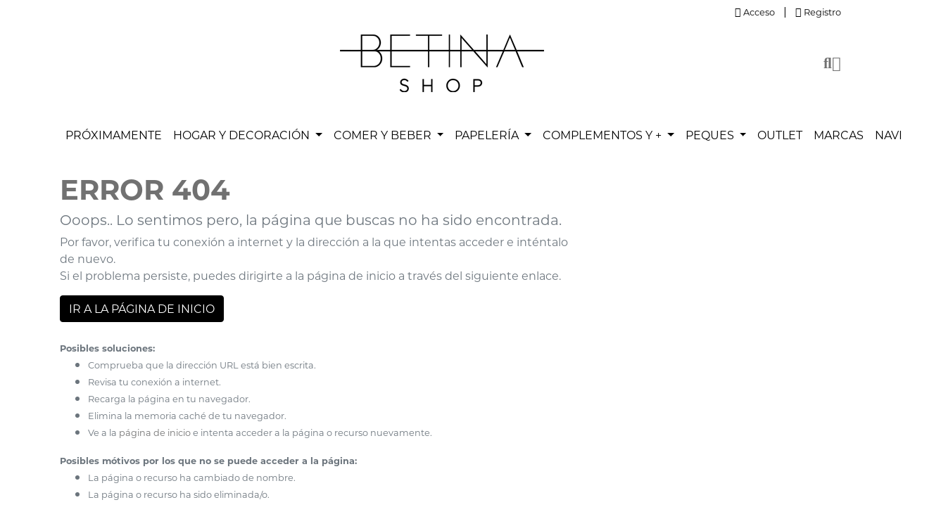

--- FILE ---
content_type: text/html; charset=utf-8
request_url: http://www.betinashop.com/libretas-y-cuadernos/cuquiland-cuaderno-lady-desidia-calm-puntos-a5_3076
body_size: 122074
content:

<!DOCTYPE html>
<html lang="es">

<head>
    <meta name="robots" content="noindex">
    <meta charset="UTF-8" />
    <meta name="viewport" content="width=device-width, initial-scale=1, shrink-to-fit=no">

    <title> | </title>

    <meta name="description" content="">
    <meta name="author" content="BEATRIZ PAZOS PEREZ">

    <link rel="icon" href="">
    <link rel="apple-touch-icon-precomposed" href="">
           

    
    <link href="/Content/css/bootstrap/bootstrap.min.css" rel="stylesheet" />
    <link href="/Content/css/jquery-ui/jquery-ui.min.css" rel="stylesheet" />
    <link href="/Content/css/fontawesome/all.min.css" rel="stylesheet" />
    <link href="/Content/css/animate/animate.min.css" rel="stylesheet" />
    <link href="/Content/css/owlcarousel/owl.carousel.min.css" rel="stylesheet" />
    <link href="/Content/css/owlcarousel/owl.theme.default.min.css" rel="stylesheet" />
    <link href="/Content/css/smoothproducts/smoothproducts.min.css" rel="stylesheet" />
    <link href="/Content/css/pasos.min.css" rel="stylesheet" />
    <link href="/Content/css/custom.css" rel="stylesheet" />


    
    <script src="/Scripts/jquery-3.7.0.min.js"></script>
    <script src="/Scripts/jquery.unobtrusive-ajax.min.js"></script>
    <script src="/Scripts/jquery-ui.min.js"></script>
    <script src="/Scripts/jquery.ui.touch-punch.min.js"></script>
    <script src="/Scripts/js.cookie.min.js"></script>
    <script src="/Scripts/bootstrap.bundle.min.js"></script>
    <script src="/Scripts/autosize.min.js"></script>
    <script src="/Scripts/wow.min.js"></script>
    <script src="/Scripts/owl.carousel.min.js"></script>
    <script src="/Scripts/smoothproducts.min.js"></script>
    <script src="/Scripts/custom.js"></script>
    <script src="/Scripts/storage.js"></script>
    <script src="/Scripts/gestion_cookies.js"></script>

    <script>
        // Obtenemos la cookie con la configuración de cookies
        //let cookie_config = Cookies.get('cookies_accept');
        //cookie_config = ((cookie_config != null) && (cookie_config != undefined) && (cookie_config != "")) ? JSON.parse(cookie_config.replace(/'/g, '"').replace(/%2C/gi, ",")) : JSON.parse('{"TECNICAS":true,"FUNCIONALIDAD":true,"ANALISIS":true}');
    </script>



    <script>
        // Validamos que las configuraciones estén grabadas en el storage
        // Si no están almacenadas, la propia función las graba en el storage

        // Inicialización complemento para animaciones
        new WOW({ offset: 200, mobile: false }).init();

    </script>








    


    





<style>
        /* COMPONENTES */
        .page-link.color_principal {
            color: #717171;
        }

        .page-link.color_principal:hover {
            color: #717171;
        }

        .page-item.active .page-link.color_principal {
            background-color: #717171;
            border-color: #717171;
            color: #FFF !important;
        }

        .page-item.active .page-link.color_principal:hover {
            background-color: #717171;
            border-color: #717171;
            color: #FFF !important;
        }

        .nav-tabs .nav-link.color_principal:focus,
        .nav-tabs .nav-link.color_principal:hover {
            filter: none;
        }



        #cabecera {
            background-color: #ffffff;
            background-image: none;
            background-position: initial;
            background-repeat: repeat;
        }



        /* COLOR PRECIO */
        .color_precio {
            color: rgba(0,0,0,0.74) !important;
        }

        .bg_color_precio {
            background-color: rgba(0,0,0,0.74) !important;
        }

        .border_color_precio {
            border-color: rgba(0,0,0,0.74) !important;
        }

        a.color_precio:hover {
            color: rgba(0,0,0,0.74) !important;
            filter: brightness(0.65) !important;
        }



        /* COLOR PRINCIPAL */
        .color_principal {
            color: #717171 !important;
        }

        .bg_color_principal {
            background-color: #717171 !important;
        }

        .border_color_principal {
            border-color: #717171 !important;
        }

        .btn_color_principal {
            color: #FFF !important;
            background-color: #717171 !important;
            border-color: #717171 !important;
        }

        a.color_principal:hover {
            filter: brightness(0.65) !important;
        }

        .btn_color_principal:hover,
        .btn_color_principal:focus,
        .btn_color_principal:not(:disabled):not(.disabled):active {
            color: #FFF !important;
            filter: brightness(0.85) !important;
            background-color: #717171 !important;
            border-color: #717171 !important;
        }

        .btn_outline_color_principal {
            color: #717171 !important;
            border-color: #717171 !important;
        }

        .btn_outline_color_principal:hover,
        .btn_outline_color_principal:focus,
        .btn_outline_color_principal:not(:disabled):not(.disabled):active {
            color: #FFF !important;
            background-color: #717171 !important;
            border-color: #717171 !important;
        }

        .badge_color_principal {
            background-color: #717171 !important;
            color: #FFF !important;
        }


        /* PIE */
        .pie_noticia a {
            color: #717171;
        }

        .pie_noticia a:hover {
            color: #717171;
            filter: brightness(0.65);
        }

        /* PIE ECO */
        .eco_pie {
            text-align: center;
            background-color: rgb(136, 136, 136);
            padding: 0.5em;
        }


        .enlace_pie_eco {
            color: white;
            text-align: center;
            font-size: 11px;
        }

        .econube {
            height: 14px;
            fill: white !important;
        }


        /* HOME: BLOG DEL SITIO WEB */
        #home_seccion1_blog .bg_noticia_blog_destacada {
            background-color: #EAEAEA;
        }

        #home_seccion1_blog .icono_noticia_blog_destacada {
            top: 0;
            right: 0;
        }



        /* HOME: NOTICIARIO */
        #home_noticiario .noticiario_cuerpo_noticia a {
            color: #717171;
        }

        #home_noticiario .noticiario_cuerpo_noticia a:hover {
            color: #717171;
            filter: brightness(0.65);
        }



        /* SECCIONES/NOTICIAS */
        #secciones_noticias .noticia_descripcion a,
        #noticias_noticia .noticia_descripcion a {
            color: #717171;
        }

        #secciones_noticias .noticia_descripcion a:hover,
        #noticias_noticia .noticia_descripcion a:hover {
            color: #717171;
            filter: brightness(0.65);
        }

        #secciones_menu .active,
        #noticias_secciones_menu .active {
            color: #FFF;
            background-color: #717171;
            border-color: #717171;
        }

        #secciones_noticias img,
        #secciones_noticias iframe,
        #secciones_noticias video,
        #secciones_noticias audio,
        #secciones_noticias picture,
        #noticias_noticia img,
        #noticias_noticia iframe,
        #noticias_noticia video,
        #noticias_noticia audio,
        #noticias_noticia picture {
            max-width: 100%;
        }

        #secciones_noticias .noticia_descripcion {
            max-height: 158px;
            overflow-y: hidden;
        }



        /* LISTADO ARTÍCULOS */
        #listado_productos #lista_productos a.articulo_enlace {
            color: #717171;
        }

        #listado_productos #lista_productos a.articulo_enlace:hover {
            color: #717171;
            filter: brightness(0.65);
        }

        #menus_listado_productos .active {
            color: #FFF;
            background-color: #717171;
            border-color: #717171;
        }

        #lista_productos img,
        #lista_productos iframe,
        #lista_productos video,
        #lista_productos audio,
        #lista_productos picture {
            max-width: 100%;
        }

        .filtro_articulos_rango_precio .ui-slider-range {
	        background-color: #717171;
        }
        .filtro_articulos_rango_precio .ui-slider-handle{
            background-color: #717171;
	        border: 2px solid #717171;
        }



        /* LISTADO ARTÍCULOS */
        #detalle_producto #lista_productos a.articulo_enlace {
            color: #717171;
        }

        #detalle_producto #lista_productos a.articulo_enlace:hover {
            color: #717171;
            filter: brightness(0.65);
        }



        /* CONTACTO */
        #contacto_sedes .sede_mapa iframe {
            display: block;
            max-width: 100%;
            margin: 0 auto;
        }

        #contacto_noticias a {
            color: #717171;
        }

        #contacto_noticias a:hover {
            color: #717171;
            filter: brightness(0.65);
        }



        /* PIE */
        #pie {
            background-color: #ffffff;
            background-image: none;
            background-position: initial;
            background-repeat: repeat;
        }

        .color_textos_pie {
            color: #000000;
        }

        a.color_textos_pie:hover {
            color: #000000;
            filter: brightness(0.65);
        }

        #pie .pie_noticia a {
            color: #000000;
        }

        #pie .pie_noticia a:hover {
            color: #000000;
            filter: brightness(0.65);
        }


        /* HOME */
        #home_principal {
            background-color: #ffffff;
            background-image: none;
            background-position: initial;
            background-repeat: repeat;
        }

        .carousel-inner img {
            margin: auto;
        }

        /* DETALLE */
        #listado_productos_principal {
            background-color: #ffffff;
            background-image: none;
            background-position: initial;
            background-repeat: repeat;
        }


        /* LISTADO DE PRODUCTOS */
        #listado_productos_principal {
            background-color: #ffffff;
            background-image: none;
            background-position: initial;
            background-repeat: repeat;
        }


        /* LISTADO DE MARCAS */
        #listado_marcas_principal {
            background-color: #ffffff;
            background-image: none;
            background-position: initial;
            background-repeat: repeat;
        }
</style>

    <!-- estilo custom_cliente -->
    <style>
            /* estilo betina */

@import url("https://use.typekit.net/gca5ovz.css");

#home_principal {
    display: flex;
    flex-direction: column;
}
#menu_principal .navbar .navbar-nav {
    margin: auto !important;
} 
#cabecera {
    display: block;
    margin: auto;
    padding-top: 0.5rem !important;
    padding-top: 0.5rem !important;
}
.mr-md-auto, .mx-md-auto{
    margin: auto !important;
}
#cabecera_info.bg-dark {
    background-color: white !important;
}
.navbar.navbar-expand-lg.navbar-dark.bg-dark {
    background-color: white !important;
}
.navbar-toggler {
    background-color: #717171 !important;
}
#subpie.bg-dark {
    background-color: #f9f9f9 !important;
}
#pie {
    background-color: #f9f9f9 !important;
}
i.fas.fa-xs.fa-chevron-right,
i.fas.fa-sm.fa-envelope.color_principal,
i.fas.fa-sm.fa-phone-alt.color_principal,
i.fas.fa-sm.fa-sign-in-alt.color_principal,
i.fas.fa-sm.fa-user-plus.color_principal,
i.fas.fa-sm.fa-user-circle.color_principal,
i.fas.fa-sm.fa-sign-out-alt.color_principal {
    color: black !important;
}
a.text-light {
    color:black !important;
}
a.text-light:hover {
    color: black !important;
    text-decoration: none !important;
    filter: brightness(1) !important;
}
a.color_textos_pie.color_principal {
    color: black !important;
}
a.color_textos_pie.color_principal.color_textos_subpie {
    color: black !important;
}
.bg-light {
    background-color: white !important;
}
a.color_principal:hover {
    color: black !important;
    filter: brightness(1) !important;
}
.breadcrumb {
    background: white !important;
}
small.text-light.color_descripcion_subpie {
    display: none !important;
}
.breadcrumb-item.active {
    color: black !important;
    font-family: "montserrat",sans-serif;
    font-variation-settings: 'wght' 400, 'slnt' -10;
}
a:hover {
    text-decoration: none !important;
}
#pie hr.mb-4 {
    display: none;
}
#subpie small.text-light {
    color: black !important;
}
.btn_color_principal {
    background-color: black !important;
    border: 1px solid black !important;
    color: white !important;
}
.btn-secondary {
    background-color: black !important;
    border: 1px solid black !important;
    color: white !important;
}
.btn-info {
    background-color:#f2efe6 !important;
    border: 1px solid #f2efe6 !important;
    color:#9c0761 !important;
}
.btn-info:hover {
    background-color: #f2efe6 !important;
    border: 1px solid #f2efe6 !important;
    color:black !important;
    filter: brightness(1) !important;
}
small.text-light {
    color: black !important;
}
#home_noticiario .noticiario_cuerpo_noticia a:hover {
    text-decoration: none !important;
    filter: brightness(1) !important;
    color:black;
}
#cabecera_info span.text-light {
    color: black !important;
}
#cabecera_info .list-inline-item.ml-md-auto {
    color: black !important;
}
#pie .pie_noticia a {
    color: black  !important;
}
#pie .pie_noticia a:hover {
    color: #9c0761 !important;
    filter: brightness(1) !important;
}
.titulo_bloque_articulos::after {
    background:black !important;
}
#collapse_sede_1 a {
    color:black !important;
}
#listado_productos_opciones .btn.btn-dark {
    background-color:black !important;
    border: 1px solid black !important;
    color: white !important;
}
#listado_productos_opciones .btn.btn-dark:hover {
    background-color:#9c0761 !important;
    border: 1px solid #9c0761 !important;
    color: #f2efe6 !important;
}
.card {
    border: 1px solid white !important;
}
#home_articulos_destacados .owl-carousel .item {
    border: 1px solid white !important;
}
#home_articulos_recientes .owl-carousel .item {
    border: 1px solid white !important;
}
#home_banners_bloque4 .card {
    border: 1px solid white !important;
}
#home_marcas_destacadas .owl-carousel .item {
    border: 1px solid white !important;
}
.sp-wrap {
    background: white !important;
    border: 5px solid white !important;
}
.list-inline-item.ml-md-auto {
    color: white !important;
}
#nav-desclarga-tab {
    background-color:#f9f9f9 !important;
    border: 1px solid #f9f9f9 !important;
    color: black !important;
}
#selector_unidades .h6.text-muted {
    color:white !important;
}
#detalle_producto .tab-content {
    margin-bottom: 30px !important;
}
#marcas_principal .border {
    border: 1px solid white !important;
}
#marcas_principal hr {
    border-top: 2px solid black !important;
}
#home_banners_bloque4 img {
    max-width: 40% !important;
    margin: auto !important;
    display: block !important;
}
#home_noticiario .card img {
    max-width: 60% !important;
    display: block !important;
    margin: auto !important;
}
#home_banners_bloque4 small {
    text-align: center !important;
}
.titulo_bloque_articulos {
    text-transform: none !important;
}
#nav-desclarga {
    margin-bottom: 20px !important;
}
.pie_noticia_texto {
    color: black !important;
}
#pie i.fas.fa-envelope,
#pie i.fas.fa-phone-alt,
#pie i.fas.fa-map-marker {
    color:#9c0761;
}
.alert-danger {
    background-color:#f2efe6 !important;
    border: 1px solid #f2efe6 !important;
    color: #ec2100 !important;
}
i.far.fa-envelope.text-info {
    color:#9c0761 !important;
}
#home_banners_bloque3 hr {
    display: none;
}
a#enlaceBanner_3_1, a#enlaceBanner_3_2, a#enlaceBanner_3_3 {
    display: none !important;
}
#noticias_noticia .noticia_descripcion a:hover {
    color:black;
    filter: brightness(1) !important;
}
/* estilos de texto*/
.nav-link {
        font-family: "montserrat",sans-serif;
        font-variation-settings: 'wght' 500, 'slnt' 0;
        text-transform: uppercase;
        color: black !important;
}
.nav-link:hover {
    font-family: "montserrat",sans-serif;
    font-variation-settings: 'wght' 500, 'slnt' 0;
    text-transform: uppercase;
    color: black !important;
    text-decoration: none !important;
    filter: brightness(1) !important;
}
.item_menu_lvl2 a.color_principal {
    font-family: "montserrat",sans-serif;
    font-variation-settings: 'wght' 400, 'slnt' 0;
    color: black !important;
    font-size: 1rem !important;
}
.item_menu_lvl3 a.color_principal {
    font-family: "montserrat",sans-serif;
    font-variation-settings: 'wght' 300, 'slnt' 0;
    color: black !important;
    font-size: 0.8rem !important;
}
.item_menu_lvl3 a.color_principal:hover {
    font-family: "montserrat",sans-serif;
    font-variation-settings: 'wght' 300, 'slnt' 0;
    font-size: 0.8rem !important;
    color: black !important;
    text-decoration: none !important;
    filter: brightness(1) !important;
}
p, body, ul, li {
    font-family: "montserrat",sans-serif;
    font-variation-settings: 'wght' 300, 'slnt' 0;
}
b {
    font-family: "montserrat",sans-serif;
    font-variation-settings: 'wght' 400, 'slnt' 0;
}
h1, h2, h3 {
    font-family: "montserrat",sans-serif;
    font-variation-settings: 'wght' 600, 'slnt' 0;
}
h4, h5, h6 {
    font-family: "montserrat",sans-serif;
    font-variation-settings: 'wght' 400, 'slnt' 0;
}
i {
    font-family: "montserrat",sans-serif;
    font-variation-settings: 'wght' 300, 'slnt' -3;
}
/* estilos de enlace del pie */
a.enlace_pie_eco:hover {
    text-decoration: none;
}     
a.enlace_pie_eco {
    color: white !important;
    text-align: center !important;
}
a.enlace_pie_eco:hover {
    color: black !important;
    text-align: center !important;
    filter: brightness(1) !important;
}
.eco_pie {
    background-color:#13b5cc !important;
}
.eco_pie:hover {
    background-color:#13b5cc !important;
}
/* estilos movil */
@media (max-width: 900px) {
    #home_banners_bloque3 img {
        max-width: 60% !important;
        display: block;
        margin: auto;
    }
    #home_banners_bloque4 img {
        max-width: 20% !important;
    }
    #home_noticiario p.text-justify, p, #carouselresenas p.mb-4 {
        font-size: 0.85rem !important;
    }
/* estilos de enlace del pie */
a.enlace_pie_eco:hover {
    text-decoration: none;
}     
a.enlace_pie_eco {
    color: white !important;
    text-align: center !important;
}
a.enlace_pie_eco:hover {
    color: white !important;
    text-align: center !important;
    filter: brightness(1) !important;
}
.eco_pie {
    background-color:black !important;
}
.eco_pie:hover {
    background-color:black !important;
}
/* mensaje cabecera */
span.mensaje1 {
    text-aling:center;
    font-size: 1rem !important;
    font-weight: 600 !important;
    background-color:#E91866 !important;
    padding:4px !important;
    border-radius: 5px !important;
    color: white !important;
}
#cabecera_info ul.list-inline.my-1.text-light.d-none.d-md-block {
    margin:auto
}
    </style>

        <!-- Script Google reCaptcha v3 -->
<script src="https://www.google.com/recaptcha/api.js?render=6LexeCwsAAAAAE8PAECdm92L1lDJXMWQoJ29pwCZ" async defer></script>


</head> <!-- abierto en layout -->

<body>
    <!-- cerrado en pie -->


    <header>

        <div id="cabecera_principal">
            <div id="cabecera_info" class="bg-dark">
                <div class="container">
                    <div class="d-flex align-items-center justify-content-center justify-content-md-between">


                        <ul class="list-inline my-1 text-light d-none d-md-block">


                        </ul>


                        <ul class="list-inline my-1">
                                        <li class="list-inline-item ml-md-auto">
                                            <i class="fas fa-sm fa-sign-in-alt color_principal" title="Acceso"></i>
                                            <span class="sr-only sr-only-focusable" title="Acceso">Acceso</span>
                                            <a href="/Login" class="text-light" rel="nofollow" title="Acceso"><small>Acceso</small></a>
                                        </li>
                                        <li class="list-inline-item ml-md-auto"><span class="text-light">|</span></li>
                                        <li class="list-inline-item ml-md-auto">
                                            <i class="fas fa-sm fa-user-plus color_principal" title="Registro"></i>
                                            <span class="sr-only sr-only-focusable">Registro</span>
                                            <a href="/registro" class="text-light" rel="nofollow" title="Registro"><small>Registro</small></a>
                                        </li>
                        </ul>


                    </div>
                </div>
            </div>

            <div id="cabecera" class="pt-3 pb-0 py-md-4">
                <div class="container">
                    <div class="d-flex flex-column flex-md-row align-items-center justify-content-between">
                        <div class="my-0 mr-md-auto">
                                <a href="/" title="Logotipo Betina Shop">
                                    <img src="http://www.betinashop.com/Ext43009112/IMAGENES/WWEBFAVICON_A20012026125351.webp" alt="Logotipo Betina Shop" class="img-fluid" />
                                </a>
                        </div>

                        <div class="d-none d-lg-flex flex-row align-items-center justify-content-between mt-3 mt-md-0" style="gap:1rem">



                                <div>
                                    <a class="color_principal cursor_pointer" onclick="abrirCerrarBusquedaProductos(false);" title="Buscador de productos">
                                        <i class="fas fa-lg fa-search" title="Buscador de productos"></i>
                                        <span class="sr-only sr-only-focusable" title="Buscador de productos">Buscador de productos</span>
                                    </a>
                                </div>
                                <div id="pantalla_busqueda_productos">
                                    <div class="container h-100">
                                        <div class="h-100 d-flex flex-column justify-content-center align-items-start">
                                            <div class="mb-5 align-self-end">
                                                <a class="cursor_pointer" onclick="abrirCerrarBusquedaProductos(false);" title="Cerrar buscador de productos"><i class="fas fa-2x fa-times text-white"></i></a>
                                            </div>
                                            <div class="form-group w-100">
                                                <div class="input-group">
                                                    <label for="BUSQUEDA_ARTICULOS" class="sr-only sr-only-focusable" title="Buscador de productos">Buscador de productos</label>
                                                    <input class="form-control form-control-lg" id="BUSQUEDA_ARTICULOS" name="BUSQUEDA_ARTICULOS" placeholder="¿Qué estás buscando?" type="text" value="" />
                                                    <div class="input-group-append">
                                                        <a onclick="BuscarProducto(false);" class="btn btn-lg btn_color_principal">BUSCAR</a>
                                                    </div>
                                                </div>
                                                <label for="BUSQUEDA_NOTICIAS" class="sr-only sr-only-focusable" title="Buscador de noticias">Buscador de noticias</label>
                                                <input id="BUSQUEDA_NOTICIAS" name="BUSQUEDA_NOTICIAS" type="hidden" value="" />
                                            </div>
                                        </div>
                                    </div>
                                </div>




                                <div class="position-relative">
                                    <a class="color_principal" rel="nofollow" href="/Carro_Compra" title="Ver carro de compra">
                                        <i class="fas fa-lg fa-shopping-cart" title="Ver carro de compra"></i>
                                        <span id="badge_total_productos_carro_compra" class="position-absolute badge rounded-pill bg-success text-white d-none" style="top:-7px;left:14px">
                                            <span id="total_productos_carro_compra"></span>
                                        </span>
                                    </a>
                                </div>
                        </div>
                    </div>
                </div>
            </div>

        </div>

        <div id="menu_principal">



    <nav class="navbar navbar-expand-lg navbar-dark bg-dark mt-3 mt-lg-0">
        <div class="container">
            <div class="d-flex d-lg-none justify-content-between align-items-center w-100" style="gap:1rem">
                <button class="navbar-toggler" type="button" data-toggle="collapse" data-target="#navbarSupportedContent" aria-controls="navbarSupportedContent" aria-expanded="false" aria-label="Toggle navigation" title="menú principal">
                    <span class="navbar-toggler-icon"></span>
                </button>


                <div class="d-flex d-lg-none">
                    <div class="d-flex justify-content-between align-items-center" style="gap:1rem">


                            <div>
                                <a class="color_principal cursor_pointer" onclick="abrirCerrarBusquedaProductos(true);" title="Buscador de productos">
                                    <i class="fas fa-lg fa-search" title="Buscador de productos"></i>
                                    <span class="sr-only sr-only-focusable" title="Buscador de productos"></span>
                                </a>
                            </div>
                            <div id="pantalla_busqueda_productos_movil">
                                <div class="container h-100">
                                    <div class="h-100 w-100 d-flex flex-column justify-content-center align-items-start">
                                        <div class="mb-5 align-self-end">
                                            <a class="cursor_pointer" onclick="abrirCerrarBusquedaProductos(true);" title="Cerrar buscador de productos"><i class="fas fa-2x fa-times text-white"></i></a>
                                        </div>
                                        <div class="form-group w-100">
                                            <div class="input-group">
                                                <input class="form-control form-control-lg" id="BUSQUEDA_ARTICULOS_MOVIL" name="BUSQUEDA_ARTICULOS_MOVIL" placeholder="¿Qué estás buscando?" type="text" value="" />
                                                <div class="input-group-append">
                                                    <a onclick="BuscarProducto(true);" class="btn btn-lg btn_color_principal">
                                                        <i class="fas fa-search"></i>
                                                    </a>
                                                </div>
                                            </div>
                                            <input id="BUSQUEDA_NOTICIAS_MOVIL" name="BUSQUEDA_NOTICIAS_MOVIL" type="hidden" value="" />
                                        </div>
                                    </div>
                                </div>
                            </div>




                            <div class="position-relative">
                                <a class="color_principal" rel="nofollow" href="/Carro_Compra" title="Ver carro de compra">
                                    <i class="fas fa-lg fa-shopping-cart" title="Ver carro de compra"></i>
                                    <span id="badge_total_productos_carro_compra_movil" class="position-absolute badge rounded-pill bg-success text-white d-none" style="top:-7px;left:14px">
                                        <span id="total_productos_carro_compra_movil"></span>
                                    </span>
                                </a>
                            </div>
                    </div>
                </div>
            </div>



            <div class="collapse navbar-collapse" id="navbarSupportedContent">
                <ul class="navbar-nav mr-auto">
                                    <li class="nav-item">
                                        <a class="nav-link" href="http://www.betinashop.com/proximamente-2" title="PR&#211;XIMAMENTE">
                                            <span>PRÓXIMAMENTE</span>
                                        </a>
                                    </li>
                            <li class="nav-item dropdown position-static">

                                        <a class="nav-link dropdown-toggle" href="http://www.betinashop.com/hogar-y-decoracion-3" role="button" data-toggle="dropdown" aria-haspopup="true" aria-expanded="false" title="HOGAR Y DECORACI&#211;N">
                                            <span>HOGAR Y DECORACIÓN</span>
                                        </a>
                                                                    <div class="dropdown-menu menu_nobanner shadow rounded-0 m-0">
                                        <div class="row w-100 row-cols-1 row-cols-md-4">
                                            
                                                <div class="col mb-3">
                                                    <div class="item_menu_lvl2">

                                                            <div class="h5 m-0">
                                                                <a href="http://www.betinashop.com/iluminacion-17" class="color_principal" title="Iluminaci&#243;n">
                                                                    <span>Iluminación</span>
                                                                </a>
                                                            </div>


                                                            <hr class="my-2" />
                                                                    <div class="item_menu_lvl3">
                                                                        <a href="http://www.betinashop.com/lamparas-29" class="color_principal" title="L&#225;mparas">
                                                                            <span>Lámparas</span>
                                                                        </a>
                                                                    </div>
                                                                    <div class="item_menu_lvl3">
                                                                        <a href="http://www.betinashop.com/luces-quitamiedos-31" class="color_principal" title="Luces Quitamiedos">
                                                                            <span>Luces Quitamiedos</span>
                                                                        </a>
                                                                    </div>
                                                                    <div class="item_menu_lvl3">
                                                                        <a href="http://www.betinashop.com/guirnaldas-33" class="color_principal" title="Guirnaldas">
                                                                            <span>Guirnaldas</span>
                                                                        </a>
                                                                    </div>
                                                    </div>
                                                </div>    
                                                <div class="col mb-3">
                                                    <div class="item_menu_lvl2">

                                                            <div class="h5 m-0">
                                                                <a href="http://www.betinashop.com/deco-de-sobremesa-24" class="color_principal" title="Dec&#243; de Sobremesa">
                                                                    <span>Decó de Sobremesa</span>
                                                                </a>
                                                            </div>


                                                            <hr class="my-2" />
                                                                    <div class="item_menu_lvl3">
                                                                        <a href="http://www.betinashop.com/joyeros-18" class="color_principal" title="Joyeros">
                                                                            <span>Joyeros</span>
                                                                        </a>
                                                                    </div>
                                                                    <div class="item_menu_lvl3">
                                                                        <a href="http://www.betinashop.com/figuras-decorativas-21" class="color_principal" title="Figuras Decorativas">
                                                                            <span>Figuras Decorativas</span>
                                                                        </a>
                                                                    </div>
                                                                    <div class="item_menu_lvl3">
                                                                        <a href="http://www.betinashop.com/jarrones-y-floreros-22" class="color_principal" title="Jarrones y Floreros">
                                                                            <span>Jarrones y Floreros</span>
                                                                        </a>
                                                                    </div>
                                                                    <div class="item_menu_lvl3">
                                                                        <a href="http://www.betinashop.com/velas-y-portavelas-72" class="color_principal" title="Velas y Portavelas">
                                                                            <span>Velas y Portavelas</span>
                                                                        </a>
                                                                    </div>
                                                                    <div class="item_menu_lvl3">
                                                                        <a href="http://www.betinashop.com/varios-deco-de-sobremesa-87" class="color_principal" title="Varios Dec&#243;">
                                                                            <span>Varios Decó</span>
                                                                        </a>
                                                                    </div>
                                                    </div>
                                                </div>    
                                                <div class="col mb-3">
                                                    <div class="item_menu_lvl2">

                                                            <div class="h5 m-0">
                                                                <a href="http://www.betinashop.com/deco-de-pared-28" class="color_principal" title="Dec&#243; de Pared">
                                                                    <span>Decó de Pared</span>
                                                                </a>
                                                            </div>


                                                            <hr class="my-2" />
                                                                    <div class="item_menu_lvl3">
                                                                        <a class="color_principal" title="Estanter&#237;as y Perchas">
                                                                            <span>Estanterías y Perchas</span>
                                                                        </a>
                                                                    </div>
                                                                    <div class="item_menu_lvl3">
                                                                        <a class="color_principal" title="Vinilos">
                                                                            <span>Vinilos</span>
                                                                        </a>
                                                                    </div>
                                                                    <div class="item_menu_lvl3">
                                                                        <a class="color_principal" title="L&#225;minas y Posters">
                                                                            <span>Láminas y Posters</span>
                                                                        </a>
                                                                    </div>
                                                                    <div class="item_menu_lvl3">
                                                                        <a href="http://www.betinashop.com/laminas-y-posters-50" class="color_principal" title="L&#225;minas y Posters">
                                                                            <span>Láminas y Posters</span>
                                                                        </a>
                                                                    </div>
                                                                    <div class="item_menu_lvl3">
                                                                        <a href="http://www.betinashop.com/cuadros-y-placas-75" class="color_principal" title="Cuadros y Placas">
                                                                            <span>Cuadros y Placas</span>
                                                                        </a>
                                                                    </div>
                                                                    <div class="item_menu_lvl3">
                                                                        <a class="color_principal" title="Espejos">
                                                                            <span>Espejos</span>
                                                                        </a>
                                                                    </div>
                                                    </div>
                                                </div>    
                                                <div class="col mb-3">
                                                    <div class="item_menu_lvl2">

                                                            <div class="h5 m-0">
                                                                <a href="http://www.betinashop.com/deco-de-techo-32" class="color_principal" title="Dec&#243; de Techo">
                                                                    <span>Decó de Techo</span>
                                                                </a>
                                                            </div>


                                                            <hr class="my-2" />
                                                                    <div class="item_menu_lvl3">
                                                                        <a href="http://www.betinashop.com/moviles-27" class="color_principal" title="M&#243;viles">
                                                                            <span>Móviles</span>
                                                                        </a>
                                                                    </div>
                                                    </div>
                                                </div>    
                                                <div class="col mb-3">
                                                    <div class="item_menu_lvl2">

                                                            <div class="h5 m-0">
                                                                <a href="http://www.betinashop.com/deco-de-suelo-34" class="color_principal" title="Dec&#243; de Suelo">
                                                                    <span>Decó de Suelo</span>
                                                                </a>
                                                            </div>


                                                            <hr class="my-2" />
                                                                    <div class="item_menu_lvl3">
                                                                        <a href="http://www.betinashop.com/alfombras-63" class="color_principal" title="Alfombras">
                                                                            <span>Alfombras</span>
                                                                        </a>
                                                                    </div>
                                                                    <div class="item_menu_lvl3">
                                                                        <a href="http://www.betinashop.com/felpudos-71" class="color_principal" title="Felpudos">
                                                                            <span>Felpudos</span>
                                                                        </a>
                                                                    </div>
                                                    </div>
                                                </div>    
                                                <div class="col mb-3">
                                                    <div class="item_menu_lvl2">

                                                            <div class="h5 m-0">
                                                                <a href="http://www.betinashop.com/relojes-sonido-y-electronica-36" class="color_principal" title="Relojes, Sonido y Electr&#243;nica">
                                                                    <span>Relojes, Sonido y Electrónica</span>
                                                                </a>
                                                            </div>


                                                            <hr class="my-2" />
                                                                    <div class="item_menu_lvl3">
                                                                        <a href="http://www.betinashop.com/relojes-y-despertadores-19" class="color_principal" title="Relojes y Despertadores">
                                                                            <span>Relojes y Despertadores</span>
                                                                        </a>
                                                                    </div>
                                                                    <div class="item_menu_lvl3">
                                                                        <a href="http://www.betinashop.com/radios-y-altavoces-53" class="color_principal" title="Radios y Altavoces">
                                                                            <span>Radios y Altavoces</span>
                                                                        </a>
                                                                    </div>
                                                                    <div class="item_menu_lvl3">
                                                                        <a href="http://www.betinashop.com/fundas-de-tablet-y-ordenador-65" class="color_principal" title="Fundas de Tablet y Ordenador">
                                                                            <span>Fundas de Tablet y Ordenador</span>
                                                                        </a>
                                                                    </div>
                                                    </div>
                                                </div>    
                                                <div class="col mb-3">
                                                    <div class="item_menu_lvl2">

                                                            <div class="h5 m-0">
                                                                <a href="http://www.betinashop.com/textil-51" class="color_principal" title="Textil">
                                                                    <span>Textil</span>
                                                                </a>
                                                            </div>


                                                            <hr class="my-2" />
                                                                    <div class="item_menu_lvl3">
                                                                        <a href="http://www.betinashop.com/cojines-y-fundas-de-edredon-25" class="color_principal" title="Cojines y Fundas de Edred&#243;n">
                                                                            <span>Cojines y Fundas de Edredón</span>
                                                                        </a>
                                                                    </div>
                                                    </div>
                                                </div>    
                                                <div class="col mb-3">
                                                    <div class="item_menu_lvl2">

                                                            <div class="h5 m-0">
                                                                <a href="http://www.betinashop.com/para-el-bano-62" class="color_principal" title="Para el ba&#241;o">
                                                                    <span>Para el baño</span>
                                                                </a>
                                                            </div>


                                                            <hr class="my-2" />
                                                                    <div class="item_menu_lvl3">
                                                                        <a href="http://www.betinashop.com/jaboneras-74" class="color_principal" title="Jaboneras">
                                                                            <span>Jaboneras</span>
                                                                        </a>
                                                                    </div>
                                                    </div>
                                                </div>    
                                                <div class="col mb-3">
                                                    <div class="item_menu_lvl2">

                                                            <div class="h5 m-0">
                                                                <a href="http://www.betinashop.com/orden-en-casa-69" class="color_principal" title="Orden en Casa">
                                                                    <span>Orden en Casa</span>
                                                                </a>
                                                            </div>


                                                            <hr class="my-2" />
                                                                    <div class="item_menu_lvl3">
                                                                        <a href="http://www.betinashop.com/cajas-plegables-42" class="color_principal" title="Cajas Plegables">
                                                                            <span>Cajas Plegables</span>
                                                                        </a>
                                                                    </div>
                                                                    <div class="item_menu_lvl3">
                                                                        <a href="http://www.betinashop.com/cestas-43" class="color_principal" title="Cestas">
                                                                            <span>Cestas</span>
                                                                        </a>
                                                                    </div>
                                                                    <div class="item_menu_lvl3">
                                                                        <a href="http://www.betinashop.com/sacos-de-juego-76" class="color_principal" title="Sacos de Juego">
                                                                            <span>Sacos de Juego</span>
                                                                        </a>
                                                                    </div>
                                                                    <div class="item_menu_lvl3">
                                                                        <a href="http://www.betinashop.com/bolsas-jumbo-77" class="color_principal" title="Bolsas Jumbo">
                                                                            <span>Bolsas Jumbo</span>
                                                                        </a>
                                                                    </div>
                                                                    <div class="item_menu_lvl3">
                                                                        <a href="http://www.betinashop.com/otros-almacenaje-78" class="color_principal" title="Otros Almacenaje">
                                                                            <span>Otros Almacenaje</span>
                                                                        </a>
                                                                    </div>
                                                    </div>
                                                </div>    
                                                <div class="col mb-3">
                                                    <div class="item_menu_lvl2">

                                                            <div class="h5 m-0">
                                                                <a href="http://www.betinashop.com/macetas-plantas-flores-y-semillas-70" class="color_principal" title="Macetas, Plantas, Flores y Semillas">
                                                                    <span>Macetas, Plantas, Flores y Semillas</span>
                                                                </a>
                                                            </div>


                                                    </div>
                                                </div>    
                                                <div class="col mb-3">
                                                    <div class="item_menu_lvl2">

                                                            <div class="h5 m-0">
                                                                <a href="http://www.betinashop.com/varios-hogar-81" class="color_principal" title="Varios Hogar">
                                                                    <span>Varios Hogar</span>
                                                                </a>
                                                            </div>


                                                    </div>
                                                </div>    
                                        </div>


                                            <div class="todas_categorias font-italic mx-3 d-none">
                                                <a href="http://www.betinashop.com/hogar-y-decoracion-3" class="color_principal" title="Ver todo HOGAR Y DECORACI&#211;N">
                                                    <small>Ver todo HOGAR Y DECORACI&#211;N</small>
                                                </a>
                                            </div>
                                    </div>
                            </li>
                            <li class="nav-item dropdown position-static">

                                        <a class="nav-link dropdown-toggle" href="http://www.betinashop.com/comer-y-beber-4" role="button" data-toggle="dropdown" aria-haspopup="true" aria-expanded="false" title="COMER Y BEBER">
                                            <span>COMER Y BEBER</span>
                                        </a>
                                                                    <div class="dropdown-menu menu_nobanner shadow rounded-0 m-0">
                                        <div class="row w-100 row-cols-1 row-cols-md-4">
                                            
                                                <div class="col mb-3">
                                                    <div class="item_menu_lvl2">

                                                            <div class="h5 m-0">
                                                                <a href="http://www.betinashop.com/tazas-cuencos-y-platos-12" class="color_principal" title="Tazas, Cuencos y Platos">
                                                                    <span>Tazas, Cuencos y Platos</span>
                                                                </a>
                                                            </div>


                                                    </div>
                                                </div>    
                                                <div class="col mb-3">
                                                    <div class="item_menu_lvl2">

                                                            <div class="h5 m-0">
                                                                <a href="http://www.betinashop.com/vajillas-y-menaje-infantil-20" class="color_principal" title="Vajillas y Menaje Infantil">
                                                                    <span>Vajillas y Menaje Infantil</span>
                                                                </a>
                                                            </div>


                                                    </div>
                                                </div>    
                                                <div class="col mb-3">
                                                    <div class="item_menu_lvl2">

                                                            <div class="h5 m-0">
                                                                <a href="http://www.betinashop.com/fiambreras-y-neveras-52" class="color_principal" title="Fiambreras y Neveras">
                                                                    <span>Fiambreras y Neveras</span>
                                                                </a>
                                                            </div>


                                                    </div>
                                                </div>    
                                                <div class="col mb-3">
                                                    <div class="item_menu_lvl2">

                                                            <div class="h5 m-0">
                                                                <a href="http://www.betinashop.com/botellas-y-termos-54" class="color_principal" title="Botellas y Termos">
                                                                    <span>Botellas y Termos</span>
                                                                </a>
                                                            </div>


                                                    </div>
                                                </div>    
                                                <div class="col mb-3">
                                                    <div class="item_menu_lvl2">

                                                            <div class="h5 m-0">
                                                                <a href="http://www.betinashop.com/salvamanteles-y-posavasos-55" class="color_principal" title="Salvamanteles y Posavasos">
                                                                    <span>Salvamanteles y Posavasos</span>
                                                                </a>
                                                            </div>


                                                    </div>
                                                </div>    
                                                <div class="col mb-3">
                                                    <div class="item_menu_lvl2">

                                                            <div class="h5 m-0">
                                                                <a href="http://www.betinashop.com/varios-comer-y-beber-64" class="color_principal" title="Varios Comer y Beber">
                                                                    <span>Varios Comer y Beber</span>
                                                                </a>
                                                            </div>


                                                    </div>
                                                </div>    
                                        </div>


                                            <div class="todas_categorias font-italic mx-3 d-none">
                                                <a href="http://www.betinashop.com/comer-y-beber-4" class="color_principal" title="Ver todo COMER Y BEBER">
                                                    <small>Ver todo COMER Y BEBER</small>
                                                </a>
                                            </div>
                                    </div>
                            </li>
                            <li class="nav-item dropdown position-static">

                                        <a class="nav-link dropdown-toggle" href="http://www.betinashop.com/papeleria-5" role="button" data-toggle="dropdown" aria-haspopup="true" aria-expanded="false" title="PAPELER&#205;A">
                                            <span>PAPELERÍA</span>
                                        </a>
                                                                    <div class="dropdown-menu menu_nobanner shadow rounded-0 m-0">
                                        <div class="row w-100 row-cols-1 row-cols-md-4">
                                            
                                                <div class="col mb-3">
                                                    <div class="item_menu_lvl2">

                                                            <div class="h5 m-0">
                                                                <a href="http://www.betinashop.com/libretas-y-cuadernos-37" class="color_principal" title="Libretas y Cuadernos">
                                                                    <span>Libretas y Cuadernos</span>
                                                                </a>
                                                            </div>


                                                    </div>
                                                </div>    
                                                <div class="col mb-3">
                                                    <div class="item_menu_lvl2">

                                                            <div class="h5 m-0">
                                                                <a href="http://www.betinashop.com/boligrafos-y-rotuladores-38" class="color_principal" title="Bol&#237;grafos y Rotuladores">
                                                                    <span>Bolígrafos y Rotuladores</span>
                                                                </a>
                                                            </div>


                                                    </div>
                                                </div>    
                                                <div class="col mb-3">
                                                    <div class="item_menu_lvl2">

                                                            <div class="h5 m-0">
                                                                <a href="http://www.betinashop.com/portaminas-y-lapices-39" class="color_principal" title="Portaminas y L&#225;pices">
                                                                    <span>Portaminas y Lápices</span>
                                                                </a>
                                                            </div>


                                                    </div>
                                                </div>    
                                                <div class="col mb-3">
                                                    <div class="item_menu_lvl2">

                                                            <div class="h5 m-0">
                                                                <a href="http://www.betinashop.com/plumas-y-tintas-40" class="color_principal" title="Plumas y Tintas">
                                                                    <span>Plumas y Tintas</span>
                                                                </a>
                                                            </div>


                                                    </div>
                                                </div>    
                                                <div class="col mb-3">
                                                    <div class="item_menu_lvl2">

                                                            <div class="h5 m-0">
                                                                <a href="http://www.betinashop.com/agendas-planificadores-y-calendarios-41" class="color_principal" title="Agendas, Planificadores y Calendarios">
                                                                    <span>Agendas, Planificadores y Calendarios</span>
                                                                </a>
                                                            </div>


                                                    </div>
                                                </div>    
                                                <div class="col mb-3">
                                                    <div class="item_menu_lvl2">

                                                            <div class="h5 m-0">
                                                                <a href="http://www.betinashop.com/washi-tapes-pegatinas-y-post-its-47" class="color_principal" title="Washi Tapes, Pegatinas y Post Its">
                                                                    <span>Washi Tapes, Pegatinas y Post Its</span>
                                                                </a>
                                                            </div>


                                                    </div>
                                                </div>    
                                                <div class="col mb-3">
                                                    <div class="item_menu_lvl2">

                                                            <div class="h5 m-0">
                                                                <a href="http://www.betinashop.com/utiles-escritorio-48" class="color_principal" title="&#218;tiles Escritorio">
                                                                    <span>Útiles Escritorio</span>
                                                                </a>
                                                            </div>


                                                    </div>
                                                </div>    
                                                <div class="col mb-3">
                                                    <div class="item_menu_lvl2">

                                                            <div class="h5 m-0">
                                                                <a href="http://www.betinashop.com/postales-y-tarjetas-49" class="color_principal" title="Postales y Tarjetas">
                                                                    <span>Postales y Tarjetas</span>
                                                                </a>
                                                            </div>


                                                    </div>
                                                </div>    
                                                <div class="col mb-3">
                                                    <div class="item_menu_lvl2">

                                                            <div class="h5 m-0">
                                                                <a href="http://www.betinashop.com/estuches-57" class="color_principal" title="Estuches">
                                                                    <span>Estuches</span>
                                                                </a>
                                                            </div>


                                                    </div>
                                                </div>    
                                                <div class="col mb-3">
                                                    <div class="item_menu_lvl2">

                                                            <div class="h5 m-0">
                                                                <a href="http://www.betinashop.com/libros-y-revistas-66" class="color_principal" title="Libros y Revistas">
                                                                    <span>Libros y Revistas</span>
                                                                </a>
                                                            </div>


                                                    </div>
                                                </div>    
                                                <div class="col mb-3">
                                                    <div class="item_menu_lvl2">

                                                            <div class="h5 m-0">
                                                                <a href="http://www.betinashop.com/pinta-y-colorea-85" class="color_principal" title="Pinta y colorea">
                                                                    <span>Pinta y colorea</span>
                                                                </a>
                                                            </div>


                                                    </div>
                                                </div>    
                                                <div class="col mb-3">
                                                    <div class="item_menu_lvl2">

                                                            <div class="h5 m-0">
                                                                <a href="http://www.betinashop.com/albumes-de-fotos-89" class="color_principal" title="&#193;lbumes de Fotos">
                                                                    <span>Álbumes de Fotos</span>
                                                                </a>
                                                            </div>


                                                    </div>
                                                </div>    
                                        </div>


                                            <div class="todas_categorias font-italic mx-3 d-none">
                                                <a href="http://www.betinashop.com/papeleria-5" class="color_principal" title="Ver todo PAPELER&#205;A">
                                                    <small>Ver todo PAPELER&#205;A</small>
                                                </a>
                                            </div>
                                    </div>
                            </li>
                            <li class="nav-item dropdown position-static">

                                        <a class="nav-link dropdown-toggle" href="http://www.betinashop.com/complementos-y-6" role="button" data-toggle="dropdown" aria-haspopup="true" aria-expanded="false" title="COMPLEMENTOS Y +">
                                            <span>COMPLEMENTOS Y +</span>
                                        </a>
                                                                    <div class="dropdown-menu menu_nobanner shadow rounded-0 m-0">
                                        <div class="row w-100 row-cols-1 row-cols-md-4">
                                            
                                                <div class="col mb-3">
                                                    <div class="item_menu_lvl2">

                                                            <div class="h5 m-0">
                                                                <a href="http://www.betinashop.com/mochilas-y-rinoneras-9" class="color_principal" title="Mochilas y Ri&#241;oneras">
                                                                    <span>Mochilas y Riñoneras</span>
                                                                </a>
                                                            </div>


                                                    </div>
                                                </div>    
                                                <div class="col mb-3">
                                                    <div class="item_menu_lvl2">

                                                            <div class="h5 m-0">
                                                                <a href="http://www.betinashop.com/bolsos-y-bolsas-10" class="color_principal" title="Bolsos y Bolsas">
                                                                    <span>Bolsos y Bolsas</span>
                                                                </a>
                                                            </div>


                                                    </div>
                                                </div>    
                                                <div class="col mb-3">
                                                    <div class="item_menu_lvl2">

                                                            <div class="h5 m-0">
                                                                <a href="http://www.betinashop.com/neceseres-11" class="color_principal" title="Neceseres">
                                                                    <span>Neceseres</span>
                                                                </a>
                                                            </div>


                                                    </div>
                                                </div>    
                                                <div class="col mb-3">
                                                    <div class="item_menu_lvl2">

                                                            <div class="h5 m-0">
                                                                <a href="http://www.betinashop.com/carteras-y-monederos-30" class="color_principal" title="Carteras y Monederos">
                                                                    <span>Carteras y Monederos</span>
                                                                </a>
                                                            </div>


                                                    </div>
                                                </div>    
                                                <div class="col mb-3">
                                                    <div class="item_menu_lvl2">

                                                            <div class="h5 m-0">
                                                                <a href="http://www.betinashop.com/gafas-de-sol-y-fundas-de-gafas-60" class="color_principal" title="Gafas de Sol y Fundas de Gafas">
                                                                    <span>Gafas de Sol y Fundas de Gafas</span>
                                                                </a>
                                                            </div>


                                                            <hr class="my-2" />
                                                                    <div class="item_menu_lvl3">
                                                                        <a href="http://www.betinashop.com/gafas-de-sol-infantiles-79" class="color_principal" title="Gafas de Sol Infantiles">
                                                                            <span>Gafas de Sol Infantiles</span>
                                                                        </a>
                                                                    </div>
                                                    </div>
                                                </div>    
                                                <div class="col mb-3">
                                                    <div class="item_menu_lvl2">

                                                            <div class="h5 m-0">
                                                                <a href="http://www.betinashop.com/joyeria-y-bisuteria-61" class="color_principal" title="Joyer&#237;a y Bisuter&#237;a">
                                                                    <span>Joyería y Bisutería</span>
                                                                </a>
                                                            </div>


                                                    </div>
                                                </div>    
                                                <div class="col mb-3">
                                                    <div class="item_menu_lvl2">

                                                            <div class="h5 m-0">
                                                                <a href="http://www.betinashop.com/llaveros-y-pins-67" class="color_principal" title="Llaveros y Pins">
                                                                    <span>Llaveros y Pins</span>
                                                                </a>
                                                            </div>


                                                    </div>
                                                </div>    
                                                <div class="col mb-3">
                                                    <div class="item_menu_lvl2">

                                                            <div class="h5 m-0">
                                                                <a href="http://www.betinashop.com/paraguas-y-botas-de-agua-68" class="color_principal" title="Paraguas y Botas de Agua">
                                                                    <span>Paraguas y Botas de Agua</span>
                                                                </a>
                                                            </div>


                                                    </div>
                                                </div>    
                                                <div class="col mb-3">
                                                    <div class="item_menu_lvl2">

                                                            <div class="h5 m-0">
                                                                <a href="http://www.betinashop.com/accesorios-pelo-80" class="color_principal" title="Accesorios Pelo">
                                                                    <span>Accesorios Pelo</span>
                                                                </a>
                                                            </div>


                                                    </div>
                                                </div>    
                                                <div class="col mb-3">
                                                    <div class="item_menu_lvl2">

                                                            <div class="h5 m-0">
                                                                <a href="http://www.betinashop.com/articulos-de-viaje-y-ocio-83" class="color_principal" title="Art&#237;culos de Viaje y Ocio">
                                                                    <span>Artículos de Viaje y Ocio</span>
                                                                </a>
                                                            </div>


                                                    </div>
                                                </div>    
                                                <div class="col mb-3">
                                                    <div class="item_menu_lvl2">

                                                            <div class="h5 m-0">
                                                                <a href="http://www.betinashop.com/calcetines-88" class="color_principal" title="Calcetines">
                                                                    <span>Calcetines</span>
                                                                </a>
                                                            </div>


                                                    </div>
                                                </div>    
                                                <div class="col mb-3">
                                                    <div class="item_menu_lvl2">

                                                            <div class="h5 m-0">
                                                                <a href="http://www.betinashop.com/relojes-de-pulsera-90" class="color_principal" title="Relojes de Pulsera">
                                                                    <span>Relojes de Pulsera</span>
                                                                </a>
                                                            </div>


                                                    </div>
                                                </div>    
                                        </div>


                                            <div class="todas_categorias font-italic mx-3 d-none">
                                                <a href="http://www.betinashop.com/complementos-y-6" class="color_principal" title="Ver todo COMPLEMENTOS Y +">
                                                    <small>Ver todo COMPLEMENTOS Y +</small>
                                                </a>
                                            </div>
                                    </div>
                            </li>
                            <li class="nav-item dropdown position-static">

                                        <a class="nav-link dropdown-toggle" href="http://www.betinashop.com/peques-7" role="button" data-toggle="dropdown" aria-haspopup="true" aria-expanded="false" title="PEQUES">
                                            <span>PEQUES</span>
                                        </a>
                                                                    <div class="dropdown-menu menu_nobanner shadow rounded-0 m-0">
                                        <div class="row w-100 row-cols-1 row-cols-md-4">
                                            
                                                <div class="col mb-3">
                                                    <div class="item_menu_lvl2">

                                                            <div class="h5 m-0">
                                                                <a href="http://www.betinashop.com/para-el-bebe-14" class="color_principal" title="Para el beb&#233;">
                                                                    <span>Para el bebé</span>
                                                                </a>
                                                            </div>


                                                            <hr class="my-2" />
                                                                    <div class="item_menu_lvl3">
                                                                        <a href="http://www.betinashop.com/chupetes-chupeteros-y-portachupetes-92" class="color_principal" title="Chupetes, chupeteros y portachupetes">
                                                                            <span>Chupetes, chupeteros y portachupetes</span>
                                                                        </a>
                                                                    </div>
                                                    </div>
                                                </div>    
                                                <div class="col mb-3">
                                                    <div class="item_menu_lvl2">

                                                            <div class="h5 m-0">
                                                                <a href="http://www.betinashop.com/juguetes-madera-y-otros-23" class="color_principal" title="Juguetes Madera y Otros">
                                                                    <span>Juguetes Madera y Otros</span>
                                                                </a>
                                                            </div>


                                                    </div>
                                                </div>    
                                                <div class="col mb-3">
                                                    <div class="item_menu_lvl2">

                                                            <div class="h5 m-0">
                                                                <a href="http://www.betinashop.com/puzles-26" class="color_principal" title="Puzzles">
                                                                    <span>Puzzles</span>
                                                                </a>
                                                            </div>


                                                    </div>
                                                </div>    
                                                <div class="col mb-3">
                                                    <div class="item_menu_lvl2">

                                                            <div class="h5 m-0">
                                                                <a href="http://www.betinashop.com/huchas-44" class="color_principal" title="Huchas">
                                                                    <span>Huchas</span>
                                                                </a>
                                                            </div>


                                                    </div>
                                                </div>    
                                                <div class="col mb-3">
                                                    <div class="item_menu_lvl2">

                                                            <div class="h5 m-0">
                                                                <a href="http://www.betinashop.com/munecos-y-peluches-59" class="color_principal" title="Mu&#241;ecos y Peluches">
                                                                    <span>Muñecos y Peluches</span>
                                                                </a>
                                                            </div>


                                                    </div>
                                                </div>    
                                                <div class="col mb-3">
                                                    <div class="item_menu_lvl2">

                                                            <div class="h5 m-0">
                                                                <a href="http://www.betinashop.com/tatuajes-82" class="color_principal" title="Tatuajes">
                                                                    <span>Tatuajes</span>
                                                                </a>
                                                            </div>


                                                    </div>
                                                </div>    
                                                <div class="col mb-3">
                                                    <div class="item_menu_lvl2">

                                                            <div class="h5 m-0">
                                                                <a href="http://www.betinashop.com/juguetes-playa-91" class="color_principal" title="Juguetes Playa">
                                                                    <span>Juguetes Playa</span>
                                                                </a>
                                                            </div>


                                                    </div>
                                                </div>    
                                        </div>


                                            <div class="todas_categorias font-italic mx-3 d-none">
                                                <a href="http://www.betinashop.com/peques-7" class="color_principal" title="Ver todo PEQUES">
                                                    <small>Ver todo PEQUES</small>
                                                </a>
                                            </div>
                                    </div>
                            </li>
                                    <li class="nav-item">
                                        <a class="nav-link" href="http://www.betinashop.com/outlet-8" title="OUTLET">
                                            <span>OUTLET</span>
                                        </a>
                                    </li>
                                    <li class="nav-item">
                                        <a class="nav-link" href="/marcas" title="MARCAS">
                                            <span>MARCAS</span>
                                        </a>
                                    </li>
                                    <li class="nav-item">
                                        <a class="nav-link" href="http://www.betinashop.com/navidad-84" title="NAVIDAD">
                                            <span>NAVIDAD</span>
                                        </a>
                                    </li>
                </ul>
            </div>
        </div>
    </nav>
    <script>
        function toggleDropdown (e) {
            const w_width = $(window).width();

            if (w_width >= 991) {
                $(".todas_categorias").addClass("d-none");

                const _d = $(e.target).closest('.dropdown'),
                _m = $('.dropdown-menu', _d);
                setTimeout(function(){
                    const shouldOpen = e.type !== 'click' && _d.is(':hover');
                    _m.toggleClass('show', shouldOpen);
                    _d.toggleClass('show', shouldOpen);
                    $('[data-toggle="dropdown"]', _d).attr('aria-expanded', shouldOpen);
                }, e.type === 'mouseleave' ? 300 : 0);
            }
            else {
                $(".todas_categorias").removeClass("d-none");
            };
        };

        $('body').on('mouseenter mouseleave', '.dropdown', toggleDropdown)
                 .on('click', '.dropdown-menu a', toggleDropdown);

        jQuery(function($) {
            $('.navbar .dropdown > a').click(function() {
                const w_width = $(window).width();

                if (w_width >= 991) {
                    $(".todas_categorias").addClass("d-none");

                    location.href = this.href;
                }
                else {
                    $(".todas_categorias").removeClass("d-none");
                };
            });
        });
    </script>

        </div>



            <script>
            if ((cookie_config != null) && (cookie_config != undefined) && (cookie_config.ANALISIS)) {
                $('head').append("<!-- Google tag (gtag.js) --><script async src='https://www.googletagmanager.com/gtag/js?id=G-PFN70NT2JZ'><\/script><script>  window.dataLayer = window.dataLayer || [];  function gtag(){dataLayer.push(arguments);}  gtag('js', new Date());  gtag('config', 'G-PFN70NT2JZ');<\/script>");
            }
            </script>







    

    </header>


    <script>
    validarConfigStorage('/Storage/Obtener_Config?config=ID_CONFIG');

    $(document).ready(function () {

        if (('laWeb.Models.WWW_CABECERAS' != null) && (('2' == '1') || ('2' == '2')))
            calculo_total_productos_carro_compra('/Carro_Compra/Calculo_Total_Uds_Carrito', '2');

        comprobar_cookies(JSON.stringify({"PKEY":2,"DOMINIO":"www.betinashop.com","ESTADO":0,"DESCRIPCION":"Sitio web Betina Shop","OBSERVACIONES":"","SITIO_SELECCIONADO":1,"ACTUALIZACION":"\/Date(1768904090000)\/","EMAIL_CONTACTO":"is33y7H4dTfHUvBY14Tgj1+TXGF6ezlx","EMAIL_FACTURACION":"is33y7H4dTfHUvBY14Tgj1+TXGF6ezlx","SERIE_FACTURACION":"A","SUCURSAL_FACTURACION":1,"TIPO_DOC_DESTINO":1,"AGENTE_FACTURACION":0,"SUCURSAL_FISCAL":1,"SUCURSAL_WEB":0,"CONSULTA_ARTICULOS":4,"TRANSLATOR_ACTIVAR":0,"TRANSLATOR_CODIGO":"","TRANSLATOR_CODIGO_2":"","TIPO_IVA_EXENTO":3,"USAR_TARIFAS_ENTIDAD":0,"USAR_TALLAS":1,"RECOGER_TIENDA":1,"GOOGLE_ADWORDS":"","GOOGLE_ANALYTICS":"\u003c!-- Google tag (gtag.js) --\u003e\r\n\u003cscript async src=\"https://www.googletagmanager.com/gtag/js?id=G-PFN70NT2JZ\"\u003e\u003c/script\u003e\r\n\u003cscript\u003e\r\n  window.dataLayer = window.dataLayer || [];\r\n  function gtag(){dataLayer.push(arguments);}\r\n  gtag(\u0027js\u0027, new Date());\r\n\r\n  gtag(\u0027config\u0027, \u0027G-PFN70NT2JZ\u0027);\r\n\u003c/script\u003e","SERVERSMTP":"0ONzOiIwUZFFWIt6vN6njVgi36eilmcd","USUARIOSMTP":"is33y7H4dTfHUvBY14Tgj1+TXGF6ezlx","PASSSMTP":"/CXoQ/xHVCmhZFwq6cnsOA==","EMAILENVIO":"","DATOS_REMITENTE":"is33y7H4dTfHUvBY14Tgj1+TXGF6ezlx","COOKIES_ACTIVAR":3,"COOKIES_TEXTO":"","USAR_MARCAS":1,"GOOGLE_PROPIEDAD":"","GOOGLE_REMARKETING_1":"","GOOGLE_REMARKETING_2":"","GOOGLE_REMARKETING_3":"","FACEBOOK_1":"","FACEBOOK_2":"","FACEBOOK_ID":"","CIF_OBLIGATORIO":0,"TELEFONO_OBLIGATORIO":1,"ENVIO_REGALO":1,"FACEBOOK_1_1":"","FACEBOOK_1_2":"","FACEBOOK_ID_1":"","FACEBOOK_2_1":"","FACEBOOK_2_2":"","FACEBOOK_ID_2":""}));

        gestionar_cookies(cookie_config);
    });


    function BuscarProducto(movil) {
        movil = ((movil != true) && (movil != false)) ? false : movil;

        let id_campo = (movil == false) ? "BUSQUEDA_ARTICULOS" : "BUSQUEDA_ARTICULOS_MOVIL";
        let texto_buscar = $("#" + id_campo).val();

        console.log("BuscarProducto | movil=" + movil + " | id_campo=" + id_campo + " | texto_buscar=" + texto_buscar);

        if ((texto_buscar != undefined) && (texto_buscar != "") && (texto_buscar.toString().toLowerCase() != "buscar_productos")) {
            let texto_formateado = formatear_nombre_producto(texto_buscar);
            let texto_url = texto_formateado.toString().replace(/&/gi, "-").replace(/ /gi, "-");
            let url_buscar = "/buscador/" + texto_url;

            window.location.href = url_buscar;
        };
    };

    function BuscarNoticia(movil) {
        movil = ((movil != true) && (movil != false)) ? false : movil;

        let id_campo = (movil == false) ? "BUSQUEDA_NOTICIAS" : "BUSQUEDA_NOTICIAS_MOVIL";
        let texto_buscar = $("#" + id_campo).val();

        console.log("En desarrollo.");
        console.log("Búsqueda de noticias: " + texto_buscar);
    };
    </script>


    
    


<div class="container">
    <div class="py-4">

        <div class="row">

            <div class="col-12 col-md-8">
                <h1 class="color_principal"><b>ERROR 404</b></h1>
                <h5 class="text-muted">Ooops.. Lo sentimos pero, la página que buscas no ha sido encontrada.</h5>
                <p class="text-muted">
                    Por favor, verifica tu conexión a internet y la dirección a la que intentas acceder e inténtalo de nuevo.<br />
                    Si el problema persiste, puedes dirigirte a la página de inicio a través del siguiente enlace.<br />
                </p>
                <a href="/" class="btn btn_color_principal mb-4">IR A LA PÁGINA DE INICIO</a>

                <p class="mb-0">
                    <small class="text-muted"><b>Posibles soluciones:</b></small>
                </p>
                <ul class="text-muted">
                    <li><small>Comprueba que la dirección URL está bien escrita.</small></li>
                    <li><small>Revisa tu conexión a internet.</small></li>
                    <li><small>Recarga la página en tu navegador.</small></li>
                    <li><small>Elimina la memoria caché de tu navegador.</small></li>
                    <li><small>Ve a la <a href="/" class="color_principal">página de inicio</a> e intenta acceder a la página o recurso nuevamente.</small></li>
                </ul>

                <p class="mb-0">
                    <small class="text-muted"><b>Posibles mótivos por los que no se puede acceder a la página:</b></small>
                </p>
                <ul class="text-muted">
                    <li><small>La página o recurso ha cambiado de nombre.</small></li>
                    <li><small>La página o recurso ha sido eliminada/o.</small></li>
                    <li><small>La página o recurso no está disponible temporalmente.</small></li>
                    <li><small>La dirección URL no se ha escrito correctamente.</small></li>
                    <li><small>No existe conexión a internet, esta es débil o inestable.</small></li>
                </ul>

                <p class="text-muted" id="error_contacto"></p>
            </div>

            <div class="col-12 col-md-4 align-self-end">
                <div class="text-center">
                    <img src="/images/error.png" alt="Error 404 - Página no encontrada" class="mw-100" />
                </div>
            </div>

        </div>
        
    </div>
</div>



<script>
    $(document).ready(function() {
        var error_contacto = "Recuerda que, siempre estamos a tu disposición a través del <a href='/Contacto' class='color_principal'>formulario de contacto</a>";
        console.log("config_footer = " + '' + " y es_nulo = " + '1');

        if ('1' != 1)
        {
            try
            {
                if (('' != "") && ('' != ""))
                    error_contacto += ", el teléfono " + '' + " o el email <a href='mailto:" + '' + "' class='color_principal'>" + '' + "</a>.";
                else if ('' != "")
                    error_contacto += " o el teléfono " + '' + ".";
                else if (('' != null) && ('' != ""))
                    error_contacto += " o el email <a href='mailto:" + '' + "' class='color_principal'>" + '' + "</a>.";
                else
                    error_contacto += ".";
            }
            catch (e)
            { }
        }
        $("#error_contacto").html(error_contacto);
    });
</script>

    







<footer>

    <div id="pie_principal">

        <div>



            <div id="pie">
                <div class="container pt-4">
                    <div class="row">

                        <div id="pie_banners" class="col-12 col-sm-12">
                            <div class="row">

                                <div id="pie_banners_bloque1" class="col-12 col-md-6">




                                </div>

                                <div id="pie_banners_bloque2" class="col-12 col-md-6">




                                </div>

                                <div class="col-12">
                                    <hr class="mb-4" />
                                </div>

                            </div>
                        </div>


                        <div class="col-12 col-sm-12 col-md-3 pie_noticia">
                                <div class="pie_noticia_texto"><div style="text-align: center;"><img src="http://www.betinashop.com/Ext43009112/IMAGENES/WGALNOT27112025143347.svg" style="width: 100%;" alt="logo"><span style="font-size: 12.6px;"><br></span></div><div style="text-align: center;"><span style="font-size: 12.6px;"></span></div><script>$("#cabecera_info ul:nth-child(1)").append('<li class="list-inline-item ml-md-auto"><small><span class="mensaje1">ENVÍOS GRATIS A PARTIR DE 70€</span></small></li><li class="list-inline-item ml-md-auto"><small></small></li>');</script></div>
                        </div>


                        <div class="col-12 col-sm-12 col-md-3">
                                <ul class="list-unstyled">

                                        <li>
                                            <small><i class="fas fa-xs fa-chevron-right"></i></small>
                                                        <small><a href="http://www.betinashop.com/hogar-y-decoracion-3" class="color_textos_pie color_principal" title="categoria.TEXTO">HOGAR Y DECORACIÓN</a></small>
                                        </li>
                                        <li>
                                            <small><i class="fas fa-xs fa-chevron-right"></i></small>
                                                        <small><a href="http://www.betinashop.com/comer-y-beber-4" class="color_textos_pie color_principal" title="categoria.TEXTO">COMER Y BEBER</a></small>
                                        </li>
                                        <li>
                                            <small><i class="fas fa-xs fa-chevron-right"></i></small>
                                                        <small><a href="http://www.betinashop.com/papeleria-5" class="color_textos_pie color_principal" title="categoria.TEXTO">PAPELERÍA</a></small>
                                        </li>
                                        <li>
                                            <small><i class="fas fa-xs fa-chevron-right"></i></small>
                                                        <small><a href="http://www.betinashop.com/complementos-y-6" class="color_textos_pie color_principal" title="categoria.TEXTO">COMPLEMENTOS Y +</a></small>
                                        </li>
                                        <li>
                                            <small><i class="fas fa-xs fa-chevron-right"></i></small>
                                                        <small><a href="http://www.betinashop.com/navidad-84" class="color_textos_pie color_principal" title="categoria.TEXTO">NAVIDAD</a></small>
                                        </li>
                                </ul>
                        </div>


                        <div class="col-12 col-sm-12 col-md-3">
                                <ul class="list-unstyled">

                                        <li>
                                            <small><i class="fas fa-xs fa-chevron-right"></i></small>
                                                        <small><a href="http://www.betinashop.com/5/quienes-somos" class="color_textos_pie color_principal" title="Qui&#233;nes Somos">Quiénes Somos</a></small>
                                        </li>
                                        <li>
                                            <small><i class="fas fa-xs fa-chevron-right"></i></small>
                                                        <small><a href="/7/formas-de-pago/6/formas-de-pago" class="color_textos_pie color_principal" title="Formas de Pago">Formas de Pago</a></small>
                                        </li>
                                        <li>
                                            <small><i class="fas fa-xs fa-chevron-right"></i></small>
                                                        <small><a href="http://www.betinashop.com/8/envios-y-devoluciones" class="color_textos_pie color_principal" title="Env&#237;os y Devoluciones">Envíos y Devoluciones</a></small>
                                        </li>
                                        <li>
                                            <small><i class="fas fa-xs fa-chevron-right"></i></small>
                                                        <small><a href="http://www.betinashop.com/3/politica-de-privacidad" class="color_textos_pie color_principal" title="Pol&#237;tica de Privacidad">Política de Privacidad</a></small>
                                        </li>
                                </ul>
                        </div>


                        <div class="col-12 col-sm-12 col-md-3">
                                <ul class="list-inline">

                                            <li class="list-inline-item ml-md-auto mb-2">
                                                    <a href="https://www.facebook.com/shopbetina" target="_blank" title="facebook">
                                                        <img src="http://www.betinashop.com/Ext43009112/IMAGENES/WWEBREDESSOCIALES27112025143002.svg" alt="logo del pie para red social facebook" class="img-fluid" />
                                                    </a>
                                            </li>
                                            <li class="list-inline-item ml-md-auto mb-2">
                                                    <a href="https://www.instagram.com/betinashop/" target="_blank" title="Instagram">
                                                        <img src="http://www.betinashop.com/Ext43009112/IMAGENES/WWEBREDESSOCIALES27112025143027.svg" alt="logo del pie para red social Instagram" class="img-fluid" />
                                                    </a>
                                            </li>
                                </ul>

                        </div>

                    </div>
                </div>
            </div>


            <div id="subpie" class="bg-dark">
                <div class="container">
                    <div class="d-flex flex-column flex-md-row align-items-center justify-content-between pt-4 pb-4">

                        <div>
                            <small class="text-light color_descripcion_subpie">BETINA SHOP</small>
                        </div>


                        <div>
                            <ul class="d-flex d-md-block justify-content-center flex-wrap dlist-inline m-0">
                                    <li class="list-inline-item ml-md-auto">
                                        <small>
                                            <a href="http://www.betinashop.com/2/aviso-legal" rel="nofollow" class="color_textos_pie color_principal color_textos_subpie" title="Aviso Legal"> Aviso Legal</a>
                                        </small>
                                    </li>
                                    <li class="list-inline-item ml-md-auto">
                                        <small class="text-light">|</small>
                                    </li>

                                    <li class="list-inline-item ml-md-auto">
                                        <small>
                                            <a href="http://www.betinashop.com/3/politica-de-privacidad" rel="nofollow" class="color_textos_pie color_principal color_textos_subpie" title="Pol&#237;tica de Privacidad">Pol&#237;tica de Privacidad</a>
                                        </small>
                                    </li>
                                    <li class="list-inline-item ml-md-auto">
                                        <small class="text-light">|</small>
                                    </li>

                                    <li class="list-inline-item ml-md-auto">
                                        <small>
                                            <a href="http://www.betinashop.com/3/politica-de-privacidad/3/politica-de-privacidad" rel="nofollow" class="color_textos_pie color_principal color_textos_subpie" title="Cookies">Cookies</a>
                                        </small>
                                    </li>
                                    <li class="list-inline-item ml-md-auto">
                                        <small class="text-light">|</small>
                                    </li>

                                    <li class="list-inline-item ml-md-auto">
                                        <small>
                                                <a href="http://www.betinashop.com/11/cookies" rel="nofollow" class="color_textos_pie color_principal color_textos_subpie" title="Cookies"> Cookies</a>
                                        </small>
                                    </li>
                                    <li class="list-inline-item ml-md-auto">
                                        <small class="text-light">|</small>
                                    </li>




                                    <li class="list-inline-item ml-md-auto">
                                        <small><a title="contactar por teléfono en 985 56 22 40" rel="nofollow" class="color_textos_pie color_principal color_textos_subpie" href="tel:985562240">985 56 22 40</a></small>
                                    </li>
                            </ul>
                        </div>

                    </div>
                </div>
            </div>


                <div id="imagen_pie">
                    <div class="text-center">
                            <img src="http://www.betinashop.com/Ext43009112/IMAGENES/WWEBPIE27112025141056.webp" alt="imagen del logo del sitio web" class="img-fluid" />
                    </div>
                </div>


                <div id="pie_enlace_eco">
                    <div id="pie_enlace_eco"><p class="eco_pie"><a class="enlace_pie_eco" href="https://ecosoftconsulting.net" rel="nofollow" target="_blank"><i class="fa-cloud fas"></i> Desarrollado con ecoSoftWEB</a></p></div>
                </div>

        </div>

    </div>

</footer>




<div class="modal fade" id="modal_cookies" tabindex="-1" role="dialog" data-keyboard="false" data-backdrop="static" aria-hidden="true">
    <div class="modal-dialog modal-lg modal-dialog-centered">
        <div class="modal-content">
                <div class="modal-header">
                    <div class="h5 modal-title">Uso de cookies </div>
                </div>
            <div class="modal-body">
                <div id="mnsj_cookies" class="mb-2">
                    <div style="font-size:80%;line-height:1.1">Este sitio web utiliza cookies propias y de terceros para analizar y medir el tráfico y mejorar la experiencia de usuario.</div>

                        <div class="mt-2" style="font-size:80%;line-height:1.1">
                            <a rel="nofollow" class="btn-link color_principal" data-toggle="collapse" href="#MasInfoCookies" role="button" aria-expanded="false" aria-controls="MasInfoCookies">Más información <i class="fas fa-caret-down"></i><span class="sr-only sr-only-focusable">Más información sobre las cookies</span></a>
                        </div>
                        <div class="collapse mt-1" id="MasInfoCookies">
                            <div class="card card-body">
                                <div style="font-size:80%;line-height:1.1">La visita a nuestra página Web, no supone que el usuario esté obligado a facilitar ninguna información sobre su persona. Para el caso de que el usuario facilite alguna información de carácter personal, los datos recogidos en esta página Web serán utilizados con la finalidad, en la forma y con las limitaciones y derechos que recoge el Reglamento (UE) 2.019/679 del Parlamento Europeo y del Consejo relativo a la protección de las persona físicas en lo respecta el tratamiento de datos personales y a la libre circulación de estos datos (Reglamento Europeo de Protección de Datos) y la Ley Orgánica 15/1.999, de 13 de diciembre, de Protección de Datos de Carácter Personal y su Reglamento de desarrollo aprobado mediante el Real Decreto 1.720/2.007, de 21 de diciembre.<br><br>Los datos facilitados por los usuarios serán incorporados a los ficheros de carácter personal de los que es responsable BEATRIZ PAZOS PEREZ, siendo conservados en territorio español por el citado responsable del fichero.<br><br>Los usuarios que faciliten datos de carácter personal, consienten inequívocamente la incorporación de sus datos a los ficheros, que contengan datos de esta naturaleza, de los que sea responsable BEATRIZ PAZOS PEREZ, así como el tratamiento automatizado o parcialmente automatizado de los mismos con el fin de que puedan ser utilizados por BEATRIZ PAZOS PEREZ, con la finalidad de gestionar las relaciones con nuestros clientes. BEATRIZ PAZOS PEREZ podrá conservar sus datos, una vez finalizada toda la relación con el usuario, durante el plazo de prescripción legalmente establecido para hacer frente a las responsabilidades que se pudieran derivar del tratamiento de datos realizado.<br><br>BEATRIZ PAZOS PEREZ queda autorizado por el usuario a hacer uso de los datos personales que del mismo dispone y a efectuar con ellos el tratamiento necesario para el desarrollo de sus actividades mercantiles, reservándose el derecho de dar de baja todos los datos pertenecientes a usuarios que no cumplan los criterios para el desarrollo de sus actividades institucionales y corporativas.<br><br><br>En el caso de que los datos recogidos se utilizasen para una finalidad distinta para la cual hubiesen sido recabados o recogidos se requerirá el consentimiento previo de los interesados.<br>Los datos recogidos no serán objeto de cesión salvo que previamente se obtenga el consentimiento del interesado.<br><br><br>BEATRIZ PAZOS PEREZ ha adoptado las medidas técnicas y organizativas necesarias para garantizar la seguridad e integridad de los datos, así como para evitar su alteración, pérdida, tratamiento o acceso no autorizado.<br><br>Los usuarios podrán revocar su consentimiento en cualquier momento aunque sin efectos retroactivos así como ejercer gratuitamente los derechos de acceso, rectificación, cancelación y oposición de sus datos en los términos señalados en la Ley Orgánica 15/1.999, de 13 de diciembre, de Protección de Datos de Carácter Personal, conforme al procedimiento legalmente establecido y en el Reglamento (UE) 2.019/679 del Parlamento Europeo y del Consejo relativo a la protección de las persona físicas en lo respecta el tratamiento de datos personales y a la libre circulación de estos datos (Reglamento Europeo de Protección de Datos). Estos derechos podrán ser ejercitados dirigiéndose por escrito a BEATRIZ PAZOS PEREZ, dirección acompañando copia de su DNI o en la dirección de correo electrónico shopbetina@gmail.com en cuyo caso su correo deberá estar firmado digitalmente para acreditar su identidad.<br><br><br>Cuando se proceda a la recogida de los datos se indicará el carácter voluntario u obligatorio de las respuestas. La negativa a proporcionar los datos calificados como obligatorios supondrá la no prestación del servicio o información solicitada. Así mismo, podrán facilitarse datos de modo voluntario con la finalidad de prestar del mejor modo el servicio demandado o la información solicitada.<br><br>En el caso de que los usuarios de esta página Web debieran facilitar su dirección de correo electrónico para acceder a algunos de los servicios o información demandados podrá manifestar que no desean recibir ningún tipo de comunicación que BEATRIZ PAZOS PEREZ pudiese enviar. BEATRIZ PAZOS PEREZ pondrá a disposición de los usuarios que se hubiesen inscrito en algún tipo de lista de correo dentro de esta página Web los mecanismos adecuados para darse de baja de la misma. <br><br>BEATRIZ PAZOS PEREZ<br>Domicilio Soc: SAN BERNARDO, 10 NIF / Número de Registro: 10900986K<br>Teléfono: 985562240<br>e-mail: shopbetina@gmail.com<br>Dominio Sitio Web: www.shopbetina.com<br>* Para más información, puede ponerse en contacto con BEATRIZ PAZOS PEREZ a través del formulario de contacto de www.shopbetina.com, en el teléfono +34  985562240, y en el e-mail  shopbetina@gmail.com<br></div>
                            </div>
                        </div>
                </div>

                <div>
                    <ul class="list-group">
                        <li class="list-group-item d-flex justify-content-between align-items-center">
                            <div class="pr-3">
                                <div class="font-weight-bolder mb-1" style="line-height:1.1">Cookies técnicas    </div>
                                <div>
                                    <div class="text-muted" style="font-size:80%;line-height:1.1">
                                        Estas cookies son estrictamente necesarias para el correcto funcionamiento del sitio web y no es posible desactivarlas en nuestro sistema.
                                    </div>
                                </div>
                            </div>
                            <div>
                                <span class="badge badge_color_principal badge-pill">ACTIVAS</span>
                            </div>
                        </li>
                        <li class="list-group-item d-flex justify-content-between align-items-center">
                            <div class="pr-3">
                                <div class="font-weight-bolder mb-1" style="line-height:1.1">Cookies de funcionalidades y personalización</div>
                                <div>
                                    <div class="text-muted" style="font-size:80%;line-height:1.1">
                                        Estas cookies permiten que el sitio web ofrezca una mejor funcionalidad y personalización.
                                    </div>
                                </div>
                            </div>
                            <div>
                                <div class="custom-control custom-switch text-left">
                                    <div class="form-group mb-0">
                                        <input class="custom-control-input" type="checkbox" value="false" id="COOKIES_FUNCIONALIDAD" name="COOKIES_FUNCIONALIDAD">
                                        <label class="custom-control-label" for="COOKIES_FUNCIONALIDAD"><span class="sr-only sr-only-focusable">funcionalidad</span></label>
                                    </div>
                                </div>
                            </div>
                        </li>
                        <li class="list-group-item d-flex justify-content-between align-items-center">
                            <div class="pr-3">
                                <div class="font-weight-bolder mb-1" style="line-height:1.1">Cookies de análisis</div>
                                <div>
                                    <div class="text-muted" style="font-size:80%;line-height:1.1">
                                        Estas cookies nos permiten contar, medir y analizar las visitas para poder mejorar el desempeño del sitio web.
                                    </div>
                                </div>
                            </div>
                            <div>
                                <div class="custom-control custom-switch text-left">
                                    <div class="form-group mb-0">
                                        <input class="custom-control-input" type="checkbox" value="false" id="COOKIES_ANALISIS" name="COOKIES_ANALISIS">
                                        <label class="custom-control-label" for="COOKIES_ANALISIS"><span class="sr-only sr-only-focusable">análisis</span></label>
                                    </div>
                                </div>
                            </div>
                        </li>
                    </ul>
                </div>
            </div>
            <div class="modal-footer">
                <a id="aceptar_cookies_config" class="btn btn-sm btn-light" data-dismiss="modal">Aceptar configuración</a>
                <a id="aceptar_cookies" class="btn btn-sm btn-success" data-dismiss="modal">Aceptar todas</a>
            </div>
        </div>
    </div>
</div>




<a rel="nofollow" id="back-to-top" href="#" class="btn btn-lg btn-light back-to-top">
    <i class="fas fa-chevron-up color_principal" title="ir al principio de la página"></i>
<span class="sr-only sr-only-focusable">ir al principio de la página</span>
</a>

</body> <!-- abierto en cabecera -->




    

</html>


--- FILE ---
content_type: text/html; charset=utf-8
request_url: https://www.google.com/recaptcha/api2/anchor?ar=1&k=6LexeCwsAAAAAE8PAECdm92L1lDJXMWQoJ29pwCZ&co=aHR0cDovL3d3dy5iZXRpbmFzaG9wLmNvbTo4MA..&hl=en&v=PoyoqOPhxBO7pBk68S4YbpHZ&size=invisible&anchor-ms=20000&execute-ms=30000&cb=uhacsln867r9
body_size: 49909
content:
<!DOCTYPE HTML><html dir="ltr" lang="en"><head><meta http-equiv="Content-Type" content="text/html; charset=UTF-8">
<meta http-equiv="X-UA-Compatible" content="IE=edge">
<title>reCAPTCHA</title>
<style type="text/css">
/* cyrillic-ext */
@font-face {
  font-family: 'Roboto';
  font-style: normal;
  font-weight: 400;
  font-stretch: 100%;
  src: url(//fonts.gstatic.com/s/roboto/v48/KFO7CnqEu92Fr1ME7kSn66aGLdTylUAMa3GUBHMdazTgWw.woff2) format('woff2');
  unicode-range: U+0460-052F, U+1C80-1C8A, U+20B4, U+2DE0-2DFF, U+A640-A69F, U+FE2E-FE2F;
}
/* cyrillic */
@font-face {
  font-family: 'Roboto';
  font-style: normal;
  font-weight: 400;
  font-stretch: 100%;
  src: url(//fonts.gstatic.com/s/roboto/v48/KFO7CnqEu92Fr1ME7kSn66aGLdTylUAMa3iUBHMdazTgWw.woff2) format('woff2');
  unicode-range: U+0301, U+0400-045F, U+0490-0491, U+04B0-04B1, U+2116;
}
/* greek-ext */
@font-face {
  font-family: 'Roboto';
  font-style: normal;
  font-weight: 400;
  font-stretch: 100%;
  src: url(//fonts.gstatic.com/s/roboto/v48/KFO7CnqEu92Fr1ME7kSn66aGLdTylUAMa3CUBHMdazTgWw.woff2) format('woff2');
  unicode-range: U+1F00-1FFF;
}
/* greek */
@font-face {
  font-family: 'Roboto';
  font-style: normal;
  font-weight: 400;
  font-stretch: 100%;
  src: url(//fonts.gstatic.com/s/roboto/v48/KFO7CnqEu92Fr1ME7kSn66aGLdTylUAMa3-UBHMdazTgWw.woff2) format('woff2');
  unicode-range: U+0370-0377, U+037A-037F, U+0384-038A, U+038C, U+038E-03A1, U+03A3-03FF;
}
/* math */
@font-face {
  font-family: 'Roboto';
  font-style: normal;
  font-weight: 400;
  font-stretch: 100%;
  src: url(//fonts.gstatic.com/s/roboto/v48/KFO7CnqEu92Fr1ME7kSn66aGLdTylUAMawCUBHMdazTgWw.woff2) format('woff2');
  unicode-range: U+0302-0303, U+0305, U+0307-0308, U+0310, U+0312, U+0315, U+031A, U+0326-0327, U+032C, U+032F-0330, U+0332-0333, U+0338, U+033A, U+0346, U+034D, U+0391-03A1, U+03A3-03A9, U+03B1-03C9, U+03D1, U+03D5-03D6, U+03F0-03F1, U+03F4-03F5, U+2016-2017, U+2034-2038, U+203C, U+2040, U+2043, U+2047, U+2050, U+2057, U+205F, U+2070-2071, U+2074-208E, U+2090-209C, U+20D0-20DC, U+20E1, U+20E5-20EF, U+2100-2112, U+2114-2115, U+2117-2121, U+2123-214F, U+2190, U+2192, U+2194-21AE, U+21B0-21E5, U+21F1-21F2, U+21F4-2211, U+2213-2214, U+2216-22FF, U+2308-230B, U+2310, U+2319, U+231C-2321, U+2336-237A, U+237C, U+2395, U+239B-23B7, U+23D0, U+23DC-23E1, U+2474-2475, U+25AF, U+25B3, U+25B7, U+25BD, U+25C1, U+25CA, U+25CC, U+25FB, U+266D-266F, U+27C0-27FF, U+2900-2AFF, U+2B0E-2B11, U+2B30-2B4C, U+2BFE, U+3030, U+FF5B, U+FF5D, U+1D400-1D7FF, U+1EE00-1EEFF;
}
/* symbols */
@font-face {
  font-family: 'Roboto';
  font-style: normal;
  font-weight: 400;
  font-stretch: 100%;
  src: url(//fonts.gstatic.com/s/roboto/v48/KFO7CnqEu92Fr1ME7kSn66aGLdTylUAMaxKUBHMdazTgWw.woff2) format('woff2');
  unicode-range: U+0001-000C, U+000E-001F, U+007F-009F, U+20DD-20E0, U+20E2-20E4, U+2150-218F, U+2190, U+2192, U+2194-2199, U+21AF, U+21E6-21F0, U+21F3, U+2218-2219, U+2299, U+22C4-22C6, U+2300-243F, U+2440-244A, U+2460-24FF, U+25A0-27BF, U+2800-28FF, U+2921-2922, U+2981, U+29BF, U+29EB, U+2B00-2BFF, U+4DC0-4DFF, U+FFF9-FFFB, U+10140-1018E, U+10190-1019C, U+101A0, U+101D0-101FD, U+102E0-102FB, U+10E60-10E7E, U+1D2C0-1D2D3, U+1D2E0-1D37F, U+1F000-1F0FF, U+1F100-1F1AD, U+1F1E6-1F1FF, U+1F30D-1F30F, U+1F315, U+1F31C, U+1F31E, U+1F320-1F32C, U+1F336, U+1F378, U+1F37D, U+1F382, U+1F393-1F39F, U+1F3A7-1F3A8, U+1F3AC-1F3AF, U+1F3C2, U+1F3C4-1F3C6, U+1F3CA-1F3CE, U+1F3D4-1F3E0, U+1F3ED, U+1F3F1-1F3F3, U+1F3F5-1F3F7, U+1F408, U+1F415, U+1F41F, U+1F426, U+1F43F, U+1F441-1F442, U+1F444, U+1F446-1F449, U+1F44C-1F44E, U+1F453, U+1F46A, U+1F47D, U+1F4A3, U+1F4B0, U+1F4B3, U+1F4B9, U+1F4BB, U+1F4BF, U+1F4C8-1F4CB, U+1F4D6, U+1F4DA, U+1F4DF, U+1F4E3-1F4E6, U+1F4EA-1F4ED, U+1F4F7, U+1F4F9-1F4FB, U+1F4FD-1F4FE, U+1F503, U+1F507-1F50B, U+1F50D, U+1F512-1F513, U+1F53E-1F54A, U+1F54F-1F5FA, U+1F610, U+1F650-1F67F, U+1F687, U+1F68D, U+1F691, U+1F694, U+1F698, U+1F6AD, U+1F6B2, U+1F6B9-1F6BA, U+1F6BC, U+1F6C6-1F6CF, U+1F6D3-1F6D7, U+1F6E0-1F6EA, U+1F6F0-1F6F3, U+1F6F7-1F6FC, U+1F700-1F7FF, U+1F800-1F80B, U+1F810-1F847, U+1F850-1F859, U+1F860-1F887, U+1F890-1F8AD, U+1F8B0-1F8BB, U+1F8C0-1F8C1, U+1F900-1F90B, U+1F93B, U+1F946, U+1F984, U+1F996, U+1F9E9, U+1FA00-1FA6F, U+1FA70-1FA7C, U+1FA80-1FA89, U+1FA8F-1FAC6, U+1FACE-1FADC, U+1FADF-1FAE9, U+1FAF0-1FAF8, U+1FB00-1FBFF;
}
/* vietnamese */
@font-face {
  font-family: 'Roboto';
  font-style: normal;
  font-weight: 400;
  font-stretch: 100%;
  src: url(//fonts.gstatic.com/s/roboto/v48/KFO7CnqEu92Fr1ME7kSn66aGLdTylUAMa3OUBHMdazTgWw.woff2) format('woff2');
  unicode-range: U+0102-0103, U+0110-0111, U+0128-0129, U+0168-0169, U+01A0-01A1, U+01AF-01B0, U+0300-0301, U+0303-0304, U+0308-0309, U+0323, U+0329, U+1EA0-1EF9, U+20AB;
}
/* latin-ext */
@font-face {
  font-family: 'Roboto';
  font-style: normal;
  font-weight: 400;
  font-stretch: 100%;
  src: url(//fonts.gstatic.com/s/roboto/v48/KFO7CnqEu92Fr1ME7kSn66aGLdTylUAMa3KUBHMdazTgWw.woff2) format('woff2');
  unicode-range: U+0100-02BA, U+02BD-02C5, U+02C7-02CC, U+02CE-02D7, U+02DD-02FF, U+0304, U+0308, U+0329, U+1D00-1DBF, U+1E00-1E9F, U+1EF2-1EFF, U+2020, U+20A0-20AB, U+20AD-20C0, U+2113, U+2C60-2C7F, U+A720-A7FF;
}
/* latin */
@font-face {
  font-family: 'Roboto';
  font-style: normal;
  font-weight: 400;
  font-stretch: 100%;
  src: url(//fonts.gstatic.com/s/roboto/v48/KFO7CnqEu92Fr1ME7kSn66aGLdTylUAMa3yUBHMdazQ.woff2) format('woff2');
  unicode-range: U+0000-00FF, U+0131, U+0152-0153, U+02BB-02BC, U+02C6, U+02DA, U+02DC, U+0304, U+0308, U+0329, U+2000-206F, U+20AC, U+2122, U+2191, U+2193, U+2212, U+2215, U+FEFF, U+FFFD;
}
/* cyrillic-ext */
@font-face {
  font-family: 'Roboto';
  font-style: normal;
  font-weight: 500;
  font-stretch: 100%;
  src: url(//fonts.gstatic.com/s/roboto/v48/KFO7CnqEu92Fr1ME7kSn66aGLdTylUAMa3GUBHMdazTgWw.woff2) format('woff2');
  unicode-range: U+0460-052F, U+1C80-1C8A, U+20B4, U+2DE0-2DFF, U+A640-A69F, U+FE2E-FE2F;
}
/* cyrillic */
@font-face {
  font-family: 'Roboto';
  font-style: normal;
  font-weight: 500;
  font-stretch: 100%;
  src: url(//fonts.gstatic.com/s/roboto/v48/KFO7CnqEu92Fr1ME7kSn66aGLdTylUAMa3iUBHMdazTgWw.woff2) format('woff2');
  unicode-range: U+0301, U+0400-045F, U+0490-0491, U+04B0-04B1, U+2116;
}
/* greek-ext */
@font-face {
  font-family: 'Roboto';
  font-style: normal;
  font-weight: 500;
  font-stretch: 100%;
  src: url(//fonts.gstatic.com/s/roboto/v48/KFO7CnqEu92Fr1ME7kSn66aGLdTylUAMa3CUBHMdazTgWw.woff2) format('woff2');
  unicode-range: U+1F00-1FFF;
}
/* greek */
@font-face {
  font-family: 'Roboto';
  font-style: normal;
  font-weight: 500;
  font-stretch: 100%;
  src: url(//fonts.gstatic.com/s/roboto/v48/KFO7CnqEu92Fr1ME7kSn66aGLdTylUAMa3-UBHMdazTgWw.woff2) format('woff2');
  unicode-range: U+0370-0377, U+037A-037F, U+0384-038A, U+038C, U+038E-03A1, U+03A3-03FF;
}
/* math */
@font-face {
  font-family: 'Roboto';
  font-style: normal;
  font-weight: 500;
  font-stretch: 100%;
  src: url(//fonts.gstatic.com/s/roboto/v48/KFO7CnqEu92Fr1ME7kSn66aGLdTylUAMawCUBHMdazTgWw.woff2) format('woff2');
  unicode-range: U+0302-0303, U+0305, U+0307-0308, U+0310, U+0312, U+0315, U+031A, U+0326-0327, U+032C, U+032F-0330, U+0332-0333, U+0338, U+033A, U+0346, U+034D, U+0391-03A1, U+03A3-03A9, U+03B1-03C9, U+03D1, U+03D5-03D6, U+03F0-03F1, U+03F4-03F5, U+2016-2017, U+2034-2038, U+203C, U+2040, U+2043, U+2047, U+2050, U+2057, U+205F, U+2070-2071, U+2074-208E, U+2090-209C, U+20D0-20DC, U+20E1, U+20E5-20EF, U+2100-2112, U+2114-2115, U+2117-2121, U+2123-214F, U+2190, U+2192, U+2194-21AE, U+21B0-21E5, U+21F1-21F2, U+21F4-2211, U+2213-2214, U+2216-22FF, U+2308-230B, U+2310, U+2319, U+231C-2321, U+2336-237A, U+237C, U+2395, U+239B-23B7, U+23D0, U+23DC-23E1, U+2474-2475, U+25AF, U+25B3, U+25B7, U+25BD, U+25C1, U+25CA, U+25CC, U+25FB, U+266D-266F, U+27C0-27FF, U+2900-2AFF, U+2B0E-2B11, U+2B30-2B4C, U+2BFE, U+3030, U+FF5B, U+FF5D, U+1D400-1D7FF, U+1EE00-1EEFF;
}
/* symbols */
@font-face {
  font-family: 'Roboto';
  font-style: normal;
  font-weight: 500;
  font-stretch: 100%;
  src: url(//fonts.gstatic.com/s/roboto/v48/KFO7CnqEu92Fr1ME7kSn66aGLdTylUAMaxKUBHMdazTgWw.woff2) format('woff2');
  unicode-range: U+0001-000C, U+000E-001F, U+007F-009F, U+20DD-20E0, U+20E2-20E4, U+2150-218F, U+2190, U+2192, U+2194-2199, U+21AF, U+21E6-21F0, U+21F3, U+2218-2219, U+2299, U+22C4-22C6, U+2300-243F, U+2440-244A, U+2460-24FF, U+25A0-27BF, U+2800-28FF, U+2921-2922, U+2981, U+29BF, U+29EB, U+2B00-2BFF, U+4DC0-4DFF, U+FFF9-FFFB, U+10140-1018E, U+10190-1019C, U+101A0, U+101D0-101FD, U+102E0-102FB, U+10E60-10E7E, U+1D2C0-1D2D3, U+1D2E0-1D37F, U+1F000-1F0FF, U+1F100-1F1AD, U+1F1E6-1F1FF, U+1F30D-1F30F, U+1F315, U+1F31C, U+1F31E, U+1F320-1F32C, U+1F336, U+1F378, U+1F37D, U+1F382, U+1F393-1F39F, U+1F3A7-1F3A8, U+1F3AC-1F3AF, U+1F3C2, U+1F3C4-1F3C6, U+1F3CA-1F3CE, U+1F3D4-1F3E0, U+1F3ED, U+1F3F1-1F3F3, U+1F3F5-1F3F7, U+1F408, U+1F415, U+1F41F, U+1F426, U+1F43F, U+1F441-1F442, U+1F444, U+1F446-1F449, U+1F44C-1F44E, U+1F453, U+1F46A, U+1F47D, U+1F4A3, U+1F4B0, U+1F4B3, U+1F4B9, U+1F4BB, U+1F4BF, U+1F4C8-1F4CB, U+1F4D6, U+1F4DA, U+1F4DF, U+1F4E3-1F4E6, U+1F4EA-1F4ED, U+1F4F7, U+1F4F9-1F4FB, U+1F4FD-1F4FE, U+1F503, U+1F507-1F50B, U+1F50D, U+1F512-1F513, U+1F53E-1F54A, U+1F54F-1F5FA, U+1F610, U+1F650-1F67F, U+1F687, U+1F68D, U+1F691, U+1F694, U+1F698, U+1F6AD, U+1F6B2, U+1F6B9-1F6BA, U+1F6BC, U+1F6C6-1F6CF, U+1F6D3-1F6D7, U+1F6E0-1F6EA, U+1F6F0-1F6F3, U+1F6F7-1F6FC, U+1F700-1F7FF, U+1F800-1F80B, U+1F810-1F847, U+1F850-1F859, U+1F860-1F887, U+1F890-1F8AD, U+1F8B0-1F8BB, U+1F8C0-1F8C1, U+1F900-1F90B, U+1F93B, U+1F946, U+1F984, U+1F996, U+1F9E9, U+1FA00-1FA6F, U+1FA70-1FA7C, U+1FA80-1FA89, U+1FA8F-1FAC6, U+1FACE-1FADC, U+1FADF-1FAE9, U+1FAF0-1FAF8, U+1FB00-1FBFF;
}
/* vietnamese */
@font-face {
  font-family: 'Roboto';
  font-style: normal;
  font-weight: 500;
  font-stretch: 100%;
  src: url(//fonts.gstatic.com/s/roboto/v48/KFO7CnqEu92Fr1ME7kSn66aGLdTylUAMa3OUBHMdazTgWw.woff2) format('woff2');
  unicode-range: U+0102-0103, U+0110-0111, U+0128-0129, U+0168-0169, U+01A0-01A1, U+01AF-01B0, U+0300-0301, U+0303-0304, U+0308-0309, U+0323, U+0329, U+1EA0-1EF9, U+20AB;
}
/* latin-ext */
@font-face {
  font-family: 'Roboto';
  font-style: normal;
  font-weight: 500;
  font-stretch: 100%;
  src: url(//fonts.gstatic.com/s/roboto/v48/KFO7CnqEu92Fr1ME7kSn66aGLdTylUAMa3KUBHMdazTgWw.woff2) format('woff2');
  unicode-range: U+0100-02BA, U+02BD-02C5, U+02C7-02CC, U+02CE-02D7, U+02DD-02FF, U+0304, U+0308, U+0329, U+1D00-1DBF, U+1E00-1E9F, U+1EF2-1EFF, U+2020, U+20A0-20AB, U+20AD-20C0, U+2113, U+2C60-2C7F, U+A720-A7FF;
}
/* latin */
@font-face {
  font-family: 'Roboto';
  font-style: normal;
  font-weight: 500;
  font-stretch: 100%;
  src: url(//fonts.gstatic.com/s/roboto/v48/KFO7CnqEu92Fr1ME7kSn66aGLdTylUAMa3yUBHMdazQ.woff2) format('woff2');
  unicode-range: U+0000-00FF, U+0131, U+0152-0153, U+02BB-02BC, U+02C6, U+02DA, U+02DC, U+0304, U+0308, U+0329, U+2000-206F, U+20AC, U+2122, U+2191, U+2193, U+2212, U+2215, U+FEFF, U+FFFD;
}
/* cyrillic-ext */
@font-face {
  font-family: 'Roboto';
  font-style: normal;
  font-weight: 900;
  font-stretch: 100%;
  src: url(//fonts.gstatic.com/s/roboto/v48/KFO7CnqEu92Fr1ME7kSn66aGLdTylUAMa3GUBHMdazTgWw.woff2) format('woff2');
  unicode-range: U+0460-052F, U+1C80-1C8A, U+20B4, U+2DE0-2DFF, U+A640-A69F, U+FE2E-FE2F;
}
/* cyrillic */
@font-face {
  font-family: 'Roboto';
  font-style: normal;
  font-weight: 900;
  font-stretch: 100%;
  src: url(//fonts.gstatic.com/s/roboto/v48/KFO7CnqEu92Fr1ME7kSn66aGLdTylUAMa3iUBHMdazTgWw.woff2) format('woff2');
  unicode-range: U+0301, U+0400-045F, U+0490-0491, U+04B0-04B1, U+2116;
}
/* greek-ext */
@font-face {
  font-family: 'Roboto';
  font-style: normal;
  font-weight: 900;
  font-stretch: 100%;
  src: url(//fonts.gstatic.com/s/roboto/v48/KFO7CnqEu92Fr1ME7kSn66aGLdTylUAMa3CUBHMdazTgWw.woff2) format('woff2');
  unicode-range: U+1F00-1FFF;
}
/* greek */
@font-face {
  font-family: 'Roboto';
  font-style: normal;
  font-weight: 900;
  font-stretch: 100%;
  src: url(//fonts.gstatic.com/s/roboto/v48/KFO7CnqEu92Fr1ME7kSn66aGLdTylUAMa3-UBHMdazTgWw.woff2) format('woff2');
  unicode-range: U+0370-0377, U+037A-037F, U+0384-038A, U+038C, U+038E-03A1, U+03A3-03FF;
}
/* math */
@font-face {
  font-family: 'Roboto';
  font-style: normal;
  font-weight: 900;
  font-stretch: 100%;
  src: url(//fonts.gstatic.com/s/roboto/v48/KFO7CnqEu92Fr1ME7kSn66aGLdTylUAMawCUBHMdazTgWw.woff2) format('woff2');
  unicode-range: U+0302-0303, U+0305, U+0307-0308, U+0310, U+0312, U+0315, U+031A, U+0326-0327, U+032C, U+032F-0330, U+0332-0333, U+0338, U+033A, U+0346, U+034D, U+0391-03A1, U+03A3-03A9, U+03B1-03C9, U+03D1, U+03D5-03D6, U+03F0-03F1, U+03F4-03F5, U+2016-2017, U+2034-2038, U+203C, U+2040, U+2043, U+2047, U+2050, U+2057, U+205F, U+2070-2071, U+2074-208E, U+2090-209C, U+20D0-20DC, U+20E1, U+20E5-20EF, U+2100-2112, U+2114-2115, U+2117-2121, U+2123-214F, U+2190, U+2192, U+2194-21AE, U+21B0-21E5, U+21F1-21F2, U+21F4-2211, U+2213-2214, U+2216-22FF, U+2308-230B, U+2310, U+2319, U+231C-2321, U+2336-237A, U+237C, U+2395, U+239B-23B7, U+23D0, U+23DC-23E1, U+2474-2475, U+25AF, U+25B3, U+25B7, U+25BD, U+25C1, U+25CA, U+25CC, U+25FB, U+266D-266F, U+27C0-27FF, U+2900-2AFF, U+2B0E-2B11, U+2B30-2B4C, U+2BFE, U+3030, U+FF5B, U+FF5D, U+1D400-1D7FF, U+1EE00-1EEFF;
}
/* symbols */
@font-face {
  font-family: 'Roboto';
  font-style: normal;
  font-weight: 900;
  font-stretch: 100%;
  src: url(//fonts.gstatic.com/s/roboto/v48/KFO7CnqEu92Fr1ME7kSn66aGLdTylUAMaxKUBHMdazTgWw.woff2) format('woff2');
  unicode-range: U+0001-000C, U+000E-001F, U+007F-009F, U+20DD-20E0, U+20E2-20E4, U+2150-218F, U+2190, U+2192, U+2194-2199, U+21AF, U+21E6-21F0, U+21F3, U+2218-2219, U+2299, U+22C4-22C6, U+2300-243F, U+2440-244A, U+2460-24FF, U+25A0-27BF, U+2800-28FF, U+2921-2922, U+2981, U+29BF, U+29EB, U+2B00-2BFF, U+4DC0-4DFF, U+FFF9-FFFB, U+10140-1018E, U+10190-1019C, U+101A0, U+101D0-101FD, U+102E0-102FB, U+10E60-10E7E, U+1D2C0-1D2D3, U+1D2E0-1D37F, U+1F000-1F0FF, U+1F100-1F1AD, U+1F1E6-1F1FF, U+1F30D-1F30F, U+1F315, U+1F31C, U+1F31E, U+1F320-1F32C, U+1F336, U+1F378, U+1F37D, U+1F382, U+1F393-1F39F, U+1F3A7-1F3A8, U+1F3AC-1F3AF, U+1F3C2, U+1F3C4-1F3C6, U+1F3CA-1F3CE, U+1F3D4-1F3E0, U+1F3ED, U+1F3F1-1F3F3, U+1F3F5-1F3F7, U+1F408, U+1F415, U+1F41F, U+1F426, U+1F43F, U+1F441-1F442, U+1F444, U+1F446-1F449, U+1F44C-1F44E, U+1F453, U+1F46A, U+1F47D, U+1F4A3, U+1F4B0, U+1F4B3, U+1F4B9, U+1F4BB, U+1F4BF, U+1F4C8-1F4CB, U+1F4D6, U+1F4DA, U+1F4DF, U+1F4E3-1F4E6, U+1F4EA-1F4ED, U+1F4F7, U+1F4F9-1F4FB, U+1F4FD-1F4FE, U+1F503, U+1F507-1F50B, U+1F50D, U+1F512-1F513, U+1F53E-1F54A, U+1F54F-1F5FA, U+1F610, U+1F650-1F67F, U+1F687, U+1F68D, U+1F691, U+1F694, U+1F698, U+1F6AD, U+1F6B2, U+1F6B9-1F6BA, U+1F6BC, U+1F6C6-1F6CF, U+1F6D3-1F6D7, U+1F6E0-1F6EA, U+1F6F0-1F6F3, U+1F6F7-1F6FC, U+1F700-1F7FF, U+1F800-1F80B, U+1F810-1F847, U+1F850-1F859, U+1F860-1F887, U+1F890-1F8AD, U+1F8B0-1F8BB, U+1F8C0-1F8C1, U+1F900-1F90B, U+1F93B, U+1F946, U+1F984, U+1F996, U+1F9E9, U+1FA00-1FA6F, U+1FA70-1FA7C, U+1FA80-1FA89, U+1FA8F-1FAC6, U+1FACE-1FADC, U+1FADF-1FAE9, U+1FAF0-1FAF8, U+1FB00-1FBFF;
}
/* vietnamese */
@font-face {
  font-family: 'Roboto';
  font-style: normal;
  font-weight: 900;
  font-stretch: 100%;
  src: url(//fonts.gstatic.com/s/roboto/v48/KFO7CnqEu92Fr1ME7kSn66aGLdTylUAMa3OUBHMdazTgWw.woff2) format('woff2');
  unicode-range: U+0102-0103, U+0110-0111, U+0128-0129, U+0168-0169, U+01A0-01A1, U+01AF-01B0, U+0300-0301, U+0303-0304, U+0308-0309, U+0323, U+0329, U+1EA0-1EF9, U+20AB;
}
/* latin-ext */
@font-face {
  font-family: 'Roboto';
  font-style: normal;
  font-weight: 900;
  font-stretch: 100%;
  src: url(//fonts.gstatic.com/s/roboto/v48/KFO7CnqEu92Fr1ME7kSn66aGLdTylUAMa3KUBHMdazTgWw.woff2) format('woff2');
  unicode-range: U+0100-02BA, U+02BD-02C5, U+02C7-02CC, U+02CE-02D7, U+02DD-02FF, U+0304, U+0308, U+0329, U+1D00-1DBF, U+1E00-1E9F, U+1EF2-1EFF, U+2020, U+20A0-20AB, U+20AD-20C0, U+2113, U+2C60-2C7F, U+A720-A7FF;
}
/* latin */
@font-face {
  font-family: 'Roboto';
  font-style: normal;
  font-weight: 900;
  font-stretch: 100%;
  src: url(//fonts.gstatic.com/s/roboto/v48/KFO7CnqEu92Fr1ME7kSn66aGLdTylUAMa3yUBHMdazQ.woff2) format('woff2');
  unicode-range: U+0000-00FF, U+0131, U+0152-0153, U+02BB-02BC, U+02C6, U+02DA, U+02DC, U+0304, U+0308, U+0329, U+2000-206F, U+20AC, U+2122, U+2191, U+2193, U+2212, U+2215, U+FEFF, U+FFFD;
}

</style>
<link rel="stylesheet" type="text/css" href="https://www.gstatic.com/recaptcha/releases/PoyoqOPhxBO7pBk68S4YbpHZ/styles__ltr.css">
<script nonce="kPn81ohuIjkrHaC-K5jEoA" type="text/javascript">window['__recaptcha_api'] = 'https://www.google.com/recaptcha/api2/';</script>
<script type="text/javascript" src="https://www.gstatic.com/recaptcha/releases/PoyoqOPhxBO7pBk68S4YbpHZ/recaptcha__en.js" nonce="kPn81ohuIjkrHaC-K5jEoA">
      
    </script></head>
<body><div id="rc-anchor-alert" class="rc-anchor-alert"></div>
<input type="hidden" id="recaptcha-token" value="[base64]">
<script type="text/javascript" nonce="kPn81ohuIjkrHaC-K5jEoA">
      recaptcha.anchor.Main.init("[\x22ainput\x22,[\x22bgdata\x22,\x22\x22,\[base64]/[base64]/[base64]/ZyhXLGgpOnEoW04sMjEsbF0sVywwKSxoKSxmYWxzZSxmYWxzZSl9Y2F0Y2goayl7RygzNTgsVyk/[base64]/[base64]/[base64]/[base64]/[base64]/[base64]/[base64]/bmV3IEJbT10oRFswXSk6dz09Mj9uZXcgQltPXShEWzBdLERbMV0pOnc9PTM/bmV3IEJbT10oRFswXSxEWzFdLERbMl0pOnc9PTQ/[base64]/[base64]/[base64]/[base64]/[base64]\\u003d\x22,\[base64]\\u003d\x22,\x22wogIGsKidMKPX1A/[base64]/BsOEwpfCn8O0wpQWw6FBXmbDr8KNNzZuwoDCtMOjwpnDpMKnwpdJwqHDk8OIwqIHw4PCtsOxwrfCh8O9bhkISTXDi8KzHcKMdA3DqBs7DnPCtwtIw6fCrCHCqcOiwoIrwoMxZkhvbcK7w54gAUVawqLCjC4rw6PDg8OJegpjwro3w6/[base64]/M8OhdRbCssKgw4nCsg7CpcKmw7DCocOTHMOeTiRfUsKlBS0HwolMw5PDtzxNwoBvw70DTi/DmcKww7BCAcKRwpzCthtPf8OAw77DnnfCsD0xw5sPwrgOAsKsQ3w9wo3Dq8OUHUB6w7USw7HDlCtMw43ChBYWTw/Cqz47ZsKpw5TDuGt7BsO8S1AqKMO3Lgsrw5zCk8KxAAHDm8OWwrzDoBAGwoXDosOzw6Itw6LDp8OTH8ORDi1XwqjCqy/[base64]/ClcKeCsK1S8KcJMODEcOKw4rCmcOYwrDCrl4tCzodQlFcasKLC8OZw6rDo8OEwr5fwqPDjGwpNcKucTJHB8OFTkZrw71qwoQJCcK/RcOdC8KfWcOrO8Oxw7ohQF3Di8Ozw78FacKDwpxrw4LCuFfClsOTw6DCt8Ktw7zDq8Ohw6ImwpFQfMOuwp9CZSXDkcO3EMK+woswwpTCgXfCrMO2w63DlizCk8K4WA1jw4nDuSkhdBN2VTdkfg5qw5DCkHkrLMOtbcKYJxtARsK0w7LDo3kUSFDCpi9/aUcCMHvDh1bDshjCrgDCpsKNM8O8ecKDJcKTI8OeZ0opGQVSacK+O1I4w4fDisK7ZsKbwo5Yw44Uw5zDq8OAwoQYwrzDgmHCoMKsNsKZwrlVBiAzbiXCsjwqEhDDvRrCjXcaw4Elw7fCmQwmHcKjOMOLc8KAw5nDhglyPn7Cj8Ozw4s4w6V3wr/[base64]/[base64]/YzrDosKCw5XCoMKdGipjw6HDr8KmHFzCmsO+worDjcOiw6vDrMOew6ISw5/CqcKMOsOzecOMQz7DnFPChsKAbATCscOzwqDDo8OBFEswFXQsw6RjwoJnw7RPwqhxAmXCmk7DuxnCpk8GecO3PgoTwoEPwp3Duw/ChcOdwoZdZsK4ZSPDmzTCuMKWeUPCq1nCmSMjb8OcUFc2ZnnDssOjw60/woETa8OYw7PClkPDhMOyw7sDwozCmkPDlRMWRxTCpXEafsKyHcKACcOwUMORPcOwamrDlsK3F8OOw7PDqsKsKMO8w7FEFlPCllXDtwrCucOow5VNAmHCkhPCgnBNwr5ww59mw4FEQGV0wrcbCMO5w7x1wpFfDnLCgMOEw5zDpcOzwo4NTTrDtCo0BcOSTMOfw4Utwp/CisOjGcO0w6XDjHLDkDnCrGzCumDDk8KgIVHDuDk3FWvCnsOEwoDDs8KXwrDCtsOlwqjDph5JYCpnwpvDkTxKcVg3Fn5mfcO4wqLCrx8iwojDrRhBwqF0fMK4H8OzwobCm8O3dBbDicKFI2QUwq/[base64]/w7jDicKvfsOwNXMxw4guwpUIwpYDw7nDqcOjXyrCtcKDfm/CrzbDjQrCgsKDwoLCs8KcScKwVsKFw44dEMKXEcKww6JwZWjDkznDr8Obw6/CmWs2H8O0w51cHCQjZz91wqzCslfCuHl/G3LDknTCvMKAw4rCgsOIw7LDqmVrwprDuX7DrMOkw77Du3pYw4ZNLMOSw4PClkcuwq/[base64]/Cs8KaWGRMPsOCw4fDv8ODPk9hwqHDtj/Dn8KHwrXCtMO5w7QRw7bCpT4Owq1Xw4JAw6E6aArDtsKcwqsew6BmXWtdw6oGEcO0w6TClw9fOcOHdcKha8Khw5vDkcKqAcK8FsOww5DDuhDCr3rCuwzDr8Omwq/ClsKTBHfDiHxbdcOEwovCgEpVYSdMZWEUP8O7wo9gHx8ADH9sw5kQw6MMwrQpPMKtw60FDcOJwogHwrDDgMO0Ok4BIT/[base64]/wrTDksO9wr17dMK9bsKSw6HDnFTCoMONwoNvHMKjVElnw41nwpkuDcOeHA8Vw6sXNMK9f8O6Uh7Co2RnCcKxLXrDrzxEJ8KrR8OrwolEEsOVesOHRMOfw64YVDUwZA3CqlPDkzrCsXNJNFzDvcKfwoHDvcOBG0/CuibCoMOQw5nDghHDt8OOw7pUYgTCuFNTN0XCocKnd2Vpw53CpMK/VFRuS8Kpb1fDn8KUbG/DqcOjw5wlKjZ7PMKRGMKTLE82FFjDnCLCqioWw4PDicKMwq9eeA7CnAsCGsKOw6TCiDLCuVrCn8KGd8K0wpU1GMKzA3kIw6RfBcKYGgU7w67DpkAUI1V2w5XCvUpkw5MCw788dF4QcsKXw6RHwpx/DsK0w74Oa8KjJMKBawzDkMOGOihiw53DmcOQbQEObGzDt8O2w612CDMZw447woDDu8KLaMOVw44zw6/[base64]/[base64]/Dn8KnWxh8wp7CjsKwwrQyTnnDkMOZw6jChgJDw43DiMO0EURvZ8OLHMOuw6HDujDDjMO0wrHCosOYXMOUeMK4KMOow5TCqkfDjnNCw5HChkZJBRFfwqY6S2Ukw7rCkHbCqsK6AcOCKMKPN8OUw7bCoMKKYMKswr/CmsONO8Okw7jDnMOYKxDCiwHDhVPDjBRkUCgGwq7Djw3CucOFw4LDrsO3wrJPOcKLwpRQHy19wpp2w4BjwqnDmVoww5LClQwsLsO4wpLCqsK0b03CgsOKLsOFIsKONhMVUWzCtcOoSMKCwoN/w77ClwE9wp0ww5HCrcKFRX9oNDEfwo3DsAXCpmvCjVXDjMOSBsKbw7DDsgbCj8KcYDTDrxtWw6ogX8OmwpnDj8OfK8OywqXCo8K1J0PCgSPCsgvCvWnDjBQow5IgScO/[base64]/[base64]/[base64]/DlMKFwoDDkzHCrXhZw7LDhABFw7tCYT3Cq8K0wpXDnmvCg2/CusK+w5JZw4c2w4AGwrsiwqTDgSwYJcOnS8Opw4bCkiRVw6RTwp8PdcOiwqjCthLCgsK5GsOyIMKpwqXDoQrDtjJIw4/CgsOqw50pwp9Aw4/CncOoaDHDokpiHknChwPCgArChThJPznCgMKdK0xJwovCiR/[base64]/w7E/NcKMdgZFT3rDrMOkeV3CksO+wrkxwqtYw5vCkMOTw70eWMOTw5oidwHDn8Kxw5s8woM7LsO4wpFcHcKqwp/Cm3vDl2zCq8OHwq11UUwBw6FWUcKGaVdHwr0WFcKFwqTCiU5DOcKka8K6KcKlOcO+dBPDg1LDlMKtdMK7VkF0w5VcLj/DqMKWwpsYacKzK8KPw5zDpAPCjx3DnlheTMK4McKOwp/Dgn3CmipHXgrDqB4Xw49Nwq5hw4rDqkjDocOeCzLDl8OCw7NrHsK2wo3Dm2jCpMONwoYLw5NGA8KuO8O/NMKzesKSO8O8cBfCt0XCmcO3w4PDmCLCjD1kwps6OVjCsMKpw6zDssKjdWHDuUXCnsKuw43Dq0pEQMKYwrhRw7nDvyzDt8KKwr1Kwq4/c2HDsDAnFRPCmMO7V8OWMcKgwpLDgDgGecOIwrY6wrrChH4jXsO0wrM9woXDlsK/w7FawogpJAYQw7J3EDLCkMO8w5BIw5/CuS02wqU1dQlyU1fCph9DwrnDuMKQZsK1B8OlVwLCncK4w6rDjMKZw7dBwqR4PiPCnyHDjBMgwrLDpWIqBzTDsRlNdwAWw6bDlsK3w4tzw5jDlsOkUcONRcOjBsKiZkhewoHCgiDCuBPDmgjCjEvCpsKbAsOHXG0TMkkIGMO9w49pw6BPccKGwq/DvkoJJ2BVwqHCiR5SfA/DrHMwwq3CiEQMK8KpNMK4w4DDvBFDwpkxwpLChMKAwqXDvjE1wr4Iw7dtw4PCpBEYw7lGWgIew6s5VsOIwrvDs1U3wrgPecOXw5LCgMOtwoHDpjt4aiVULCvDnMKmORjDnCdIR8K4HcO8woMVw47DtMKvWU05eMOdIMOSG8Kyw5FSw6zCp8O/BMKVdcOcw6ZiQhlhw5smw6c0ejlWL1HCrsK4QRDCicKgwpvCrkvDsMO6woDCqQ45TkEww4PDvcKyGDwywqJ2aQZ/AEfDvlEqwrfCgMKuQB8SbVYkwr/CjQ/CmBzCo8KDw63Dtl16woBTwoE5EcOGwpfDmiJbw6IYDn85w4QgK8K0eS/DiFkxw7UxwqHCoHZcHyt2wqwwEMOoF0R3DcKpBsKrNDEVwr7CpMKfw4pwOkTDlCDCo0/CskxuC0/[base64]/DlX3DhWLDixPClnctD3RKecOswr/DjCZeRsO1w7gfwo7CuMOEw5EfwpgfOcOsbMOpLgvCgMOFw7tUCsOXw4V0wqLCqBDDgsOMIBjCm1wJWSrCq8K5ecKxw51Mw4PClMO5w57CusK1HcOfwrwMw7HCvS7CsMOLwo3DtcKBwqJ3wrlWaWh/woRwdcOwUsKiwo0Lw7zCh8OXw5oXCRbCu8O0w4jDtxvDucO8CMOmw77DjsO1w6jDrMKFw6/ChBYoOQMeBMOwcwbDhSDCrQUKWns4U8OHw6jCjsK5fcOtw5sxD8K7C8Kgwrw2wrAkSsK0w60ywqvCmVwWf3w3wr/Ct1DDj8KUPlDCisKIwrErwrnChQPCkyQmwpFUQMKRwpIZwr8AK1fCvMKnw78TwpvCqHrCpmhDRUfDtMO5N1srwocqw7NRbD/DhhjDp8KWw7sfw7bDm1oLw6U3wqdyB2DCp8Kiwq8Ewps0woFTw41tw5d8wpJeNFwgwo3Cgl7DvMK5wr7CvWseFsO1w5zDhcK1bE0OMG/CgMOZWXTDj8OPUcKtwqTCgU8lDcKVwqZ6XMOYw70CfMOJEsOGRm0ow7bDqsOewrTDllt0wroGwqTCqSbCr8KzX2Iyw5Zdw6sSXRDDusOnVknChSoqwqNcw60fFcOIVBJNw4vCssK6O8Kbw5Jlw7JFbXMhYjbCqXkUAsOPR2/DhsOQeMK2f20/HsOqNcOCw6fDpj3DkMOrwqILw4dGI2ZFw4bChhEfT8O+wog/wpHCr8KaEEs1wpvDjxNgw7XDnThuLVHCkXTDmsOAQF9ew4TDp8O0w50Cw77DtCTCpHPCr3LDkH8qPyLCh8K1w713dsKDUiZJw68zw5Mvw7vDsgcoQcOwwpDDhcKYwpjDisKDPMK8GcOPLMO6T8KERcKPw5/[base64]/Dt3QRw4J9w6LDsMKHwqrCj8Kpw4LDn0jCuMKgH0bCtMOzJ8Omwr8qEMKsRsKiw5Qgw44/NATDtALCl2IdScKlPErCvgrDjy4MLBZQw6Naw6Bvwp0Qw7vDm2jDmMOPw50OfsOSOEzClC0kwqHDj8OcRWVNdMOjGMOeYFjDtMKRNgluw5AfGcKDa8KzDFR9F8K9w4vDjAUrwrQ8w7jDknnCpTDDkT4LVXvCj8OIw6/Cj8KpNXbDgcO/EhQ/PiEuw5HDlsO1fsK3ZTrDtMOIHBYDfC8cwqM9NcKUw5rCvcKCwoB7ecOAOnI4wrzCmmF3S8K2worCrlIjUxpUw7LCgsOwB8Oyw5LCnyZgB8KyWE7Di3jCiVsYw4cJEsO7QMKvwr7CmzLDgFJFHcO5wrdCbcO/w7zDssKdwpF/b00Kwo/CssOiZxZQZjzCkBgjN8OGIMKedgdww6fDvAbDisKlc8OyasKyOMOSTMKkKMOrwp1ywpFmEy/DjgU6E2nDky3Dqw4Qw5IJATJOXDgBMwLCscKUYsOeJsKdw5DDkTHCvnfDssO6w5rDt3JCwpPCscOpw7pdPMK+cMK8wqzCkCnDsz7CgRRVf8KjTwzDlANxBMKRwq0cw6sERsK6ezk9w5TCmmV4YB8Vw6DDicKBeTLCi8OUwp/DjsOBw4kGIFl6wprCj8Kyw4N9JsKNw7vDscKjKMKiw5fCnsK5wq7CgXIxLcOhwoNew6FjN8KlwoDCusKTMC/[base64]/CsO9fwNaCMKnw7BSMh0Zwr/[base64]/[base64]/DuMKnaUTDm8OGwpTCoETCux/CjMO0I8OFw60Awq/[base64]/wrhtH8KsSsK8wp3DtcKYw7tZw57DpA/CrMKswrlyTyRIYU4Jwo3CoMOaQMOoYcKCHRrCuCTClsKow6c2wpUfFMODXw1Hw43ChMKsZFRpbD/CqcKFC3XDt1JLJ8OUHMKAYSkIwqjDq8KQwpTDijcIWsOdw4PCosODw68Rw7BUwrxpwq/DkcOfUsOPO8Opw4wzwo40CMKyKmwow6vCtDkHw4jCqi89w6/DilHClgkSw7DCtsO0woJSGnfDucOGw78LHMOxYMKLw7AnAMOCDmgiU33DvcOMTsOQIMOVLgNCSMOcMMKdYVFnNHLDrcOqw4ZmTsOsaGw7I0ROw6TCo8ONVTvDpTTDqQHCjzrCscKrw5JpccO9wrPDiGnDhsOQXjrDpl8AWR1MU8KiS8K/[base64]/w7jCt8OSNMOvwoLDusK8wrZRWMK4aS9rw43CjsOBwrLCnncqJzk4FMKxDEjCtsKgQgrDqMKyw5DDnMK9w7/[base64]/[base64]/woXCsGdUTF/Dpmstw7fDhMKyw7EgByvChB8iw7/CvnMABU/[base64]/Di0hZwq3Crj/Do8OsXUNFAcK/w43CksKgw5orbMKbwqzCtwPCoA3DiHUVw4E8RnInwp1rwpcjw7A2E8K9dyDCkMOUeBDCk3bCul3Co8KKaCluw6HCtMONCyLDvcKbGMKKwooWacO6w5o3R3lmWAonwozCtMOoYcKNw6bDksOwUcOsw7cOD8OqClDCjXzDqi/CoMK1wpXCvSs+wpRbNcOANMK4NMKcBsObfz/DgMOZwqQRADDDlSVMw73DkypQw5FvZXdCw5Ibw5taw5bCvMKAbsKIZzMhw5gQOsKEwrDCtsOPalbCtEw3w6A4wpzDjMOZHS/[base64]/[base64]/[base64]/wotyXmLDjcKPwrzCtF0Dw7HDvAxXd8KRWyHCjcK8w4zDsMO+dApiEMKXaHvCrz42w4LChsK9LMOTw5LDiiTCuRDDqUTDkwTCrMORw73DocO8wpwswqDClXnDiMKlKD1ww79fw5HDs8O3wq/CpcO6wo5AwrPDrMK9D2LCs2/DkXVZDMO/fsODHH5WbgvChUM3wqQ1wrTDjxUUwocpwohXGCjCrcKfwqfDlsKTb8OEF8KOVWnDr1DCk07CoMKIMUzCncKHMjoJwoTCmFvClMKvw4HCmDzClDl5wqxeasOlbk0aw54tOy/Cr8Khw6d7w4ExYSfDknR5wrQEwpXDsy/[base64]/CnMOew77CkRrChsO0ecO1dMOSSy/CtcO3woTDncKXw4DDjMKUc1HDgTo7wp5xNMOiZcOCEFzCoDEZfwYCwpfDik8QD0N6ZsO+XsKJwrYew4EwWsKzLSjDgkfDq8KVSE3DgzBCPsKFwoTCg0/Du8Ktw4pvX1nCpsO1wpjCtHwRw6DCpU7DpcO2w7HCvSbDnAvDocKFw5EsBsOCBsOpw71AGnLDm1V1bMKpwo9wwqzDkXfCjx/[base64]/CjcKqwqnCncK+anzDrMKPwrAbFMOdw4nCnV4jwoEwEyEiwp58w4/[base64]/DvTXDjsOvw7DDszTDuMO8fALCksOqBcKHFsKEwq7CgRrCjMKMw4HCsADCn8ORw5jDk8OWw7dJwqouZcO9eiXCqsKzwqXCpWTClsOGw6PDswcdZMOgw6/CjhLCqn7CkcKtDEnDrCPCkcOPRmDCt1wWdcOEwozDiSwVayvCj8KJw6Eaek40w4DDvxjDjHpdJ3dKw4nCgyk8ZGBvPSzCtkUMw4bDow/ClCrDq8OjwoDDgHNhwrRCQMKsw6zDtcKzwqXDomkzw6x2w5fDjMK8D04Ew5fDq8OOwp7DhBnCgMO+fCdmwq4gSTU9wprCnzchwr19w54pB8KzLHFkwq9EO8KHw7wJM8KnwoTDgcORw5c2w6DCrsOhfMK2w6zDocOkO8OEYcKAw7oxw4TDtAF7TgnCuxILOD/DlcKDwrHDp8OYwpvCgMOvwq/CjXRAw5PDq8KHwqbDsBJrD8OLeXImXD/[base64]/w6XClcKmwr7DqwMywpTCqsOCw6haCMK8wodVwoDDtV3Ct8KjwpfDrl8dw6tlwonDoQDCuMKOwo1IXcO2wp/DlsOtawHCowJFw6/Dp1wGW8ORw4oHR17Dk8K3c0jCj8OSC8K9FsOOBMKQJ3fCocO6wqHCgsK0w4PCoyVCw7JVw4xPwoMeFcKuwqUZAWTCj8O5XWLCvhUyJgQdQwrDssOVwp7Cu8O4w6jCqXDDgwhzD2zCtlhETsKww77DuMOrwqjDlcOKG8OIYSDDs8Ktw7A8wpV/HsOTR8KZVMKkwr4ZJQ5Lc8KbWsOywrLDhGpMBlrDk8OrATAycsKuecOgLgdhOMKGw7lgw6hNMkbCiWtIwrPDuix1JjFAwrXDqMKOwrsxIADDjMO7wq8vcAh6w6YJw5JcJMKfcBrCn8OKw5jCigY4EMOfwq0mw5MkecKVOsOxwrVlTWcZBcK0woXCty/Cpw83wpFcw7HCpsKSwqs6RkfCtXh8w5AcwrjDvcK9PXsxwrLDhVsbACEuw7LDqMK5RMOkw6PDosOswo/DkcKiwoEtwpwbHgF6QMOvwqXDvDhpw4/[base64]/DuMO0wpV0wqTCmhbDv8OBw4vCrcK9NmRswqZtw5UAJcK9XcKWw6nDvcOTwoXCssKLw64oSh/[base64]/Cog1Lw6bCksKYV0VCwoAfw6bCo1EKasOzTMOpUcKREMOuwr3CqmHDqMOrw6XDrFQSMcK6JMO7RlDDlQlBa8K7fsKGwpbDr1QHXg3DrcK9wqrDhMKrwqUfAB3DmCnCoEA5E31JwqJYOsOdw6rDjcK5wq7DmMOuwoTCq8K3F8ONw68ZEsKrfyQIWB/[base64]/[base64]/DuzXDs2ZMJw52wprDkTV8w6bDvMOfw43DtRxhKsK4w5RRw5DCo8O+VMOjOhPCmgvCu3PDqSQow5lmwr/DtTxGbsOpaMKWVcKaw7xlD2FPbEPDtMOsS2MvwoDClUXCuQHCs8O9QcOpwq5zwodDwpAiw5/CjnzCvwdyQB8zXXPCshfDokHCpzhvP8O5wqt0w7/DjVLCl8KPwrTDo8KsPFXCosKDwp8lwqvCicO9wpAKbMOIc8O2wrzDoMONwqltw7M1PMKwwr/CosObGcKHw5NjHsO6wrtjRjXDkRbCtMOCQMOoNcOjwq7Dr0clecO9U8O/woVCw4IRw4FUw4FEAMKbeCjCvmx+w4AVHGNPL0fCkMK/wqERbMOYw7vDpcOIw5JmWTV5DcOjw6xlw75aORxeclvCg8KgBSnCt8Okw4stMBrDtsOswqPCgmXDvAfDqcKiGUvDigVLFlTCssKmwo/Ci8K1OMOdN2ZYwoMKw5nDl8O2w6vDtw0fW3E5GDVuwp5BwoQ/w4NVZ8KLwpFHwpkpwprCgcOrHcKfGBBhQA3Dn8Oyw5ITM8KMwqdxR8K0wqITDMObF8Ovb8OcKMKHwonDvQ3DpcKVYkd+P8OMw5shwozCsVRvQsKKwr9JOhzChHssDgM8axvDu8Kbw5LColPChsKnw4M/woEgwp0yIcO/[base64]/CicOlUcOZKjjDqcKrdsO4w6hswoLCrW/CssOCwpHCqU7CncKXwr/Dml3DmHXCgMOFw5/[base64]/woAJKn0ow6rDnXTCk8Kbw5AGwq91PEPCjcONP8OuZD4FOcOyw7rDjXrDpHbDrMOeb8Kbw7Y+w63CoCUFw7YDwrXDnsKhbj0Kw5JNRsKGJ8OAGQ9vw6rDg8OzZxJWwp/CnE4uwoFJFsKjwqNmwqhWw4YjBcK9w7U7w4oYcSBGZMKYwrQBwprCjVsmRE7DiS12wqDDp8Orw6QQwqHChUctf8OXUsKFc3wpwqlww7XClsOlG8OLw5cJw7AFaMK7w4IGQ0lXPsKcH8K1w6/DrMOLBcOYWWrDq3RmADgMR25wwrbCrcKnJ8KMPsOvw5fDqSrCm2rCkwNHwphuw7XDrVw6PVdMDMO9SDU8w4/CkH/Dq8Ktw4F2w4rCnMOdw63DnMKOw6kOwqHCrlxwwpvCg8KCw4zCu8Oyw63DqQhUwplKw4HCl8ONw4rDvxzCicO4w7kZJCIaRX3DgmkQT1fDjETCqlEeTsOYwo/Dg3bCg3FdOsKAw7BCF8KPNhzCrcKIwociM8O/ClTCtcOTwovDqcO+wqrClybCqFI0SiJtw5bDssO8CMKzaE5RA8K4w7U6w7LDocOJwojDiMO8wofDlsK7JXXCp14vwplKw6rDmcKlRjXCmSBQwowUw5zDjcOowoXCh3sXwrHCkBkNwpxsL3zDqMKtw7/[base64]/[base64]/[base64]/CnQ1FWMKebcKrJ28Gw4wMfcOFwokqwpFDeMKEw6AXw6RcBcOiw4lTO8OfSsOaw6MWwrAaMcO/wpZ/SB9xbyFTw4gjFh/Dqk5TwobDoUPDisKtfgvDrsOUwo7DhsOhwqsWwoBULz84SShdJcK2w4M1GE0qwpleYsKCwqrCuMOAbBvDg8K9w5RCchvCtj5uw45jwrodbsK7wprDvTgyX8Kaw5E7wp3CjjbCicOaSsKiHcOYXnTDpwXDv8O2wq3Co0kLb8ORwp/[base64]/[base64]/Dk2DCp8ODwp7Cg8KWwprCoEsNw4XCoGdVw51ibzpZRsKRWcKyOcOnwqHCrMKHwoXCr8KyXHMqw6kaVMKrw7HDoEc1WMKaUMK5cMKlwo/ChMOPw5vDiE8MSsKsFcKtZmcswrnDvMONL8O4O8K6e2tBwrLClnd0AwQ5w6vCgTDDqMOzw5XDg2HDpcOuK2LDvcK5LMK2w7LCk0ZzHMKodsKPJcK3BMK9wqXCrn/CqcOTd38Fw6dIBcOESGsjHMOuJcOFw5TDj8KAw6PCpsOgIcK6VTJfw4bCgsOUw7B+w57CoF/CpsK1w4bCr23Ch0nDmXQQwqLCqRBRwoTCtk3DpDVWw63DgDTDhMO8dQLCocOfwrViUMKBO31oGsK1w4ZYw7nDu8Kew5fCiUshcsOLw5XDhMKnwr16wr03e8K1cUPDvm3DisKswqzChMK/woN6wrTDunnCoSTCjcKmw5VkXVxNdF3DlirChwDCp8KgwozDjMOXH8OjbcOOwowJAMOIwqtGw44kw4B/[base64]/DksKmw4UucwfDjEQRY8O9DcOPwqTChVfCmEfCiMO9cMKvwpPCkMOlwqUiORHDp8K1T8Kew6tEIcOuw5Y8wpTCpcKrEsKqw7EKw5oqZ8O3VEDClMOxwpBLwo/Cj8Kcw4zDs8OwOBrDhsKKHxXCmlHCtXjDkMKiw7MPa8OhTW1kKw1EFEEvwoLCjiEfw4zDs2TDtMOewrwcw5XDqUkQIx/Dn0E/DlbDhzJpwoUqLwjCkcOXwp3CpCpgw4Jfw5zCiMKowo/[base64]/Dl8K2wpl1wo7DlMO1wo5caAE6w7gxw7rCs8O5VsKUwrc1QcKiw7hXAcONw4tWEm/Cm0nCgxnCmcKed8O2w6LDjRhpw4hTw7lswpIGw50cw5l6wpUDwrXDrzzCqzzCh0XCmgdowp1bGsKSwqJVdQhDLnMaw5FFw7U9woXCqRcdTsKJL8K/BsOIwr/DnWJrS8Orw7rCmcOhw5HCq8KYwo7DnF1bw4AaVFTDisOIw5YWVsKVQ3hDwpALU8OgwrnDmW01wo/[base64]/Dk0/CjMOXw4nCj8ObVynCtSzDgsOxCsKMccKIesKgfcKrw4bCs8OHwoNdcBrCugfCvsKef8K2w7vDo8OLE3p+A8OEw44bUSUIw584OknDm8O8I8Kzw5oNccO/wr8bw6nDk8K8w5nDpcOrwqbCq8KAQkrCpQInw7XCkRvCmCbChMKkLcKUw64uIcKsw4dMfsOew6hofGcrw7dIwq/[base64]/YMK3YsKQaV/Do8Oec8KywpM5IgFFwqLCgMOWJDw1NMOzw5s4woDCi8OILMO2w4s0w5kBeXsVw5lTw6Z5Jy5zw4ktwp7ChsKNwozCk8K/UEjDuQfCv8ONw50WwqBVwoQxw6Ayw4xCwp/DrsOQcsKKacOKcF0nwo3CnsKrw7bCvcOGwrF8w4HClsOUTj4YM8KZJcKaHkkbw5PDocO2JMOZezILwrbCpmDCpU0GKcKxTBJNwp7Dn8Ofw6DDhWZdwrQvwp3DmGbCrDDCt8OcwqjCqSFdZMKzwozChQ7CgToVw7xewp3DmsK/FA9Hwp0MwrDDj8OXw69JIXfDhsOADMO7M8KuDWQCYAgUXMOvw5YDWxHDmsOzHsKdfsOrwprDm8OKw7drOcKPU8K/Z2FTV8KaU8KYFMKMwrYXVcOVwobDpsK/VGbDjXnDjsKvFsK9wqYew6jDmsOSw4/[base64]/Dqk7Du2B4wrlHMmobZEl6wqA4wqvDrmtUAsOjw40qVsOhw7fCpsOqw6fDqwZIw7sxw6kuwqozQTTDnxgaCsKEwqnDrB7DsAplAmnCosOqFMOdw6XDkHfCoG5Hw4MJwoHCmw3Dtw/Ct8KICsOYwrIePQDCucOiEcODQsKkXcKNaMOCTMKfw7PCsnFOw6FrY2MBwoYPwoIwNAUMJcKNNsObw7/DlMKoDlvCvC1rdT/DkA/CjVrCu8KdX8KXThrDhixcScKxw4jDmsKTw5YyTVdNwogaZQbCiG9kwrt4wq4jwqLDqibDjsOdwovCiEbDrVAZwo7DgMKWJsO2FmTCpsKew5g7w6rCrDUyDsOSMcKpw4wsw5Ykw6QpWsKkFyEdwqXCvsKfw6bCtBLDgsKWwpd5w514cT5ZwoYod1sbesOCwq/DvHTDp8O9GsO7w59yw7XDuUFdwrXCkcOTwrloeMKLW8K1wqd9wpPDlMKvCcKkNwkEw5cfwpXCmMOtJcOZwpzCnsK7wqfCmi4sNsKcw4wiMHlawofCoE7DoTjDscOkTmDCmXnCm8KfBGpbRQFcTsKAw7QiwqBqPBPCo3tTw4/ChRpDw7PDpTPDqcKQSTgew5kkbnVlwp5IcsOWLMKzw4M1F8OKHHnCunpcbwfDr8OpHMKXY1QNVg3DsMOIaxjCs2bClCXDtmIowqfDo8O3JcOEw5PDncOkw4jDnk4owoPClS/DogzCiwY5w7wrw7LDvsO/w67DqMOZTMO/[base64]/w5Uiwoc5w5jCsgbDqcKAJXk6wpM8w7Idw5oiw4BBHMOuFMO9eMKbwrR9w4wxwpTDkllYwrRqw5/DpynCozglXgRAw6R2L8KAw6TCucOlwqDDkcK5w6tmwrNUw4xsw6U9w5XCgnTCjMKPbMKeeHAlW8O/wpclb8OcIhp0ScOgShvCpjwKw7xQa8KFCE7CvG3CisKDBMKlw4/Dt2XDqA3DsgBfFsKrw5XCpWlbX1HCsMKpLcOhw4t/w61zw5HCo8KKNlRIEWteK8KLHMOyG8OuVMO4CS1nNzQ3wqIFA8KsW8KlVcOhwpvDvcOiw5IqwoXCmks0w7g4wobClcKYTsOUIUkbw5vCoDhaU3duWB0Ww6FIRMOpw6/DqWTDqV/CvBwgP8OveMKtw7vDv8OqUD7DhMOJAUXCmsKMA8ONSn0CfcOqw5PCsMKvwrnCiEbDncOvAsKXw4DDuMKbW8KiIsO1w61uMjAQw6DCkQLCrsOVZBXDixDDqD01w4zDjRt3DMK9woLClUPCqyllw6FAw7DDlXHCqEHCl2bDlcONKsOdwpESacOECQvCp8Omw7/Cr302IcKTwqbDtWjDjVZiEsOEdWzDgsKGLj3CrjLCmcKbEMO7wppaET/ChQPCpC5cw4XDk0HDpcOZwqwXGhVMQg5oChwBGMK/[base64]/[base64]/CksOeDH7DqMKJw5TCssKgw79/wo97URc/w7jDoU4rHcKXfMKLfcOdw6YPXRbCsWpLGiN7woDCisKWw5xHScK3Bi9fBCIBecKfcCw2NMOUfsOwUF82WcKrw7DCicOYwqHDgMKuRRfCt8KlwrTDnRYmw7J/wqjDpALDrFTCmsO3wo/[base64]/DrnfCgg3DskbChcOVwpLCssKgZBM/[base64]/Dr8Kge8OKw7Z+w6w+NcO+ch7CvHfCrX9Hw7PCgcK5DwfChFANFVXCmsKNTMOowpRewrLDm8OzPRpbIsOBZ0xtT8K+cHzDowF+w4/Cq1pUwrXCvC7CnD82wqsHwpPDm8O2w5PClQk5WMOAQ8K3bB9cGB3DixbDjsKPwoXDpy1Hw7nDocKUO8K4GcOIe8KdwpfCp0LDlsOBw51FwpBywpvClgvCujEUOcO0w6XCncKmwosJQsOZwqXDpsOmNUjDqT3DqX/Dh38MK0/Dq8OEw5JeAH/DqW1ZDAIcw5xgw5nCuTZOMMOQw5xKJ8KZSCNww7s+Z8OKw5Bfw68NJzpOSsOBwoFqUnvDmcK7IcKFw79+LcOZwqdWWGbDo2HCjV3DnlfDh3Viw4E0XcO1woQ5w54NYEPDlcO7IcKRw6/[base64]/CicONfWPDmEHCgwzCiQIAw6XDh0fDvUTDjkbCosOvw6bCololesOFwozDpDBxwqvDnB/CjH7DrsK+YsOYeVvCq8KQw6DDol/CqBY1wqgawqHCssKKVcKaQMOVKMKcwpB4wqtIwqY5wqoAw6PDk1TDjsKswqvDsMO9w5HDkcOtw5tfJCnCuFh/w6oLJMObwrY/[base64]/DnMKyw5bDsiA4e8O/TMK6MxLDjCPDgHHDl8OgaG/[base64]/Dt8O6a8K3wpMXw6DCozzCi1fDi2Zdw59pF8KmGXzDqsOywrpxZcO4K3jCo1JEw5PDtcKdS8KRwqkzJsOKwrsAZcOYw7BkO8KUM8OhPSlswo7DgDPDrMOLHcK2wrbCoMOjwqtlw5vCrGPCgcOvw4LCh2DDosKOwo9Uw4TCjD5qw6I6InHDu8KCwq/ChXAKZ8OqHcKMJDonKmDCkMKzw5rCrcKKw6x9woXDk8O2Xhgvw7/CvGDCpcOdw6k+OcKxwqnDv8KELzTDmMKFSGvChBp6wq/Dri1Zw7Fswptxwo95w7XCnMODCcOrwrRabklhRcOew4URwocIX2ZLND3Clg7CrkRcw7jDrCBDBHsMw7JAw5nDs8Old8KDw53Cp8KtCMOwasK5wq8twqrCm3tawo4Cw65oFsOpw6/[base64]/CuzATwrZAGWvDn24vw5xoJkBMeyXCvANNPBlTw6dKwrZRw5nCncKgw7/DhnzCnQdtw43DsEZQBkHCn8OKXzAjw5tCEwLCpsOxwqvDmEXDlcOdwo5gw5fCt8K7PMOYwroIw5HCqsKXHsKpDMOcw7XCszDDk8OTV8KNwo9Lw74iO8OMw7MBwqp3w5nDsxHDkGDDshVmf8KhSMKdIsK/w5o0bHslNsKwUArCuRZhAMKBwpphHhoKwrHDqjLDg8KUXcOtwrHDpWnDlcOiw5jCvFkiw4rCpHHDrMOGw5BzdcKcOsKUw4DClXtwK8K1wr5mIMOkwppGwp9Sek4tw73DkcO2wpcQe8Ouw7TCr3pvX8OkwrAiF8Kyw6dLN8O/wpfCl3jCo8OSQMO1AlrCsRASw7PCrmvCqHsww5F2TSlOazhMw7pWbgNYw6jDmCpCD8KFSsKpV1xhbUXCtsK8wphiw4LDpGgCw7zCrgpOTcOLQ8K/ZGPCm23Du8KsLsKGwrbDuMO5AMKmFsKHNRUAw5RxwrzCjxl8asOiwoArwp7DmcK4TyvDg8Oswrx/DVDCmDpawqDDpg7DicOAeMKkR8OZUMKeHBnChxwSH8KvN8Omw6vDrRdEdsO5w6NzNjPDosOQwpjDv8KtS2VWw5nCs3fDl0Bhw4huwohiwonCuUg8w7EBwqISw5vCjsKTwrJOMlFsEGx3A1fCt3/DrcKEwq9gwoVyCsOBwo9ARyZTw4AHw5DDlMKJwpt3LXfDoMKtL8O0ZsK5wqTCpMOvGmPDiXkpfsK5RMOJwpDChmApMAADGcOje8KTH8KgwqdbwrHDlMKpDTrCgsKrwo5Bwp4zw5DCk2Y8w6ofbz85woHDgVMrfEI/w4/CgHQLWBTCocOGREXDjMOewr9Lw45hLsKmXjVCccOAMFl9w597wroww4LDrsOrwp0ILCRBwrdTNMONwofCn2JuCCdNw6s2KHrCrMKkwqRHwqsjwpDDs8Kow6JrwpRAwqnCssKBw7HDqHbDvcK/bhJrHFV8woZHw6VRXsONw5fDg3QYNDzDh8KPwrRpwqMxSsKUw4hwLVLCpV5Ow5gUw43Ch3TChng8wpjDnCrCrjfCocKDw5kkZ1ogw689asKQXcOYwrDCgmbDrTTDlxfDu8Oqw7HDscOEZ8OhIcKvw7s+wqkBSnNBZMKZCcOVwo5OYX4zbXMlOsO2aE0mDj/[base64]/w6bCp8KgLcOsK8Kiw6t6UwxwwopQDWTDixt/[base64]/dsOhw6fDmkobJinChsKOwqDCk8KWJ3htNgcvXMKpwq/CjMKfw73CmwvDkSrDh8OHw4DDtFJ1Y8OoYMOyTFEMcMORwrZhwpcdVGbDmsO2dyVyBMOgwqLCuARKwqpYNE9gXkbDqj/CrMKpw4vCtMOzPALCkcKsw67CmcOsES5KMEzCmMOIbUHClQsMwrFOw61cDErDucOGwp0OGG87I8Kpw4JkDcKww51sAmt5IyrDnAQIecOPw7ZpwpzCqSTDusOVwrI6RMKiPyVEIUl/[base64]\\u003d\\u003d\x22],null,[\x22conf\x22,null,\x226LexeCwsAAAAAE8PAECdm92L1lDJXMWQoJ29pwCZ\x22,0,null,null,null,1,[21,125,63,73,95,87,41,43,42,83,102,105,109,121],[1017145,768],0,null,null,null,null,0,null,0,null,700,1,null,0,\[base64]/76lBhnEnQkZnOKMAhmv8xEZ\x22,0,0,null,null,1,null,0,0,null,null,null,0],\x22http://www.betinashop.com:80\x22,null,[3,1,1],null,null,null,1,3600,[\x22https://www.google.com/intl/en/policies/privacy/\x22,\x22https://www.google.com/intl/en/policies/terms/\x22],\x22oG2RwmP3vaw+qYWj0xlNy67Ahjb/G6TmV2BCEl5kbTs\\u003d\x22,1,0,null,1,1768976474676,0,0,[120,54,168,2,7],null,[108,107,144,152,30],\x22RC-IqRrFEFQ_ITPIA\x22,null,null,null,null,null,\x220dAFcWeA52YZbBvDNOhkJaOtA79hxRXXS7RbrhMEGipoZVBGWcAxkZdy1h6XOsXccnkBmx5jJ0Jn5rgHzrLEb4NwU8_bEoCtO2nA\x22,1769059274709]");
    </script></body></html>

--- FILE ---
content_type: image/svg+xml
request_url: http://www.betinashop.com/Ext43009112/IMAGENES/WWEBREDESSOCIALES27112025143002.svg
body_size: 2067
content:
<?xml version="1.0" encoding="UTF-8"?>
<svg xmlns="http://www.w3.org/2000/svg" xmlns:xlink="http://www.w3.org/1999/xlink" width="48px" height="48px" viewBox="0 0 48 48" version="1.1">
<g id="surface1">
<path style=" stroke:none;fill-rule:nonzero;fill:rgb(0%,0%,0%);fill-opacity:1;" d="M 43 48.007812 L 33 48.007812 C 32.449219 48.007812 32 47.558594 32 47.007812 L 32 29.007812 C 32 28.453125 32.449219 28.007812 33 28.007812 L 38.28125 28.007812 L 39.613281 24.007812 L 33 24.007812 C 32.449219 24.007812 32 23.558594 32 23.007812 L 32 17.007812 C 32 14.25 34.242188 12.007812 37 12.007812 L 40 12.007812 L 40 8.007812 L 37 8.007812 C 32.039062 8.007812 28 12.042969 28 17.007812 L 28 23.007812 C 28 23.558594 27.550781 24.007812 27 24.007812 L 22 24.007812 L 22 28.007812 L 27 28.007812 C 27.550781 28.007812 28 28.453125 28 29.007812 L 28 47.007812 C 28 47.558594 27.550781 48.007812 27 48.007812 L 5 48.007812 C 2.242188 48.007812 0 45.761719 0 43.007812 L 0 5.007812 C 0 2.25 2.242188 0.0078125 5 0.0078125 L 43 0.0078125 C 45.757812 0.0078125 48 2.25 48 5.007812 L 48 43.007812 C 48 45.761719 45.757812 48.007812 43 48.007812 Z M 34 46.007812 L 43 46.007812 C 44.652344 46.007812 46 44.660156 46 43.007812 L 46 5.007812 C 46 3.351562 44.652344 2.007812 43 2.007812 L 5 2.007812 C 3.347656 2.007812 2 3.351562 2 5.007812 L 2 43.007812 C 2 44.660156 3.347656 46.007812 5 46.007812 L 26 46.007812 L 26 30.007812 L 21 30.007812 C 20.449219 30.007812 20 29.558594 20 29.007812 L 20 23.007812 C 20 22.453125 20.449219 22.007812 21 22.007812 L 26 22.007812 L 26 17.007812 C 26 10.941406 30.933594 6.007812 37 6.007812 L 41 6.007812 C 41.550781 6.007812 42 6.453125 42 7.007812 L 42 13.007812 C 42 13.558594 41.550781 14.007812 41 14.007812 L 37 14.007812 C 35.347656 14.007812 34 15.351562 34 17.007812 L 34 22.007812 L 41 22.007812 C 41.320312 22.007812 41.625 22.160156 41.8125 22.421875 C 42 22.683594 42.050781 23.019531 41.949219 23.324219 L 39.949219 29.324219 C 39.8125 29.730469 39.429688 30.007812 39 30.007812 L 34 30.007812 Z M 34 46.007812 "/>
</g>
</svg>


--- FILE ---
content_type: image/svg+xml
request_url: http://www.betinashop.com/Ext43009112/IMAGENES/WGALNOT27112025143347.svg
body_size: 7131
content:
<?xml version="1.0" encoding="UTF-8" standalone="no"?>
<svg
   width="1327pt"
   height="378pt"
   viewBox="0 0 1327 378"
   version="1.1"
   id="svg5"
   xmlns="http://www.w3.org/2000/svg"
   xmlns:svg="http://www.w3.org/2000/svg">
  <defs
     id="defs5" />
  <g
     id="#020202ff">
    <path
       fill="#020202"
       opacity="1"
       d="m 1089.5,32.45 c 4.6,-10.58 8.78,-20.408777 13.78,-30.7887767 C 1117.44,35.451223 1131.82,68.2 1146.32,101.85 c 60.05,-0.06 120.11,-0.1 180.17,0.02 0,3.11 0,6.22 0.01,9.33 -58.77,-0.02 -117.53,0.03 -176.3,0.08 14.21,34.13 28.3217,68.42719 42.2017,102.70719 -3.2266,0.0157 -6.3832,-0.006 -9.6117,0.001 -8.61,-18.99 -16.31,-38.34828 -24.22,-57.62828 -5.97,-15.17 -12.73,-30.02 -18.79,-45.15 -24.46,0.18 -48.93,-0.13 -73.4,0.22 -15.38,33.95 -29.65,68.468 -44.72,102.558 -2.9549,-0.0174 -5.7506,0.002 -8.77,0.002 13.92,-34.44 29.17,-68.36972 43.47,-102.65972 -32.6,-0.04 -65.27031,-0.16 -97.86031,0.01 0.09,26.87 -0.0486,53.76344 0.0166,80.62 -0.0173,8.28891 -0.0155,15.67565 -0.0186,24.30881 -8.98758,-10.22567 -17.44203,-19.77908 -26.53879,-29.93881 -21.67,-24.99 -44.77124,-49.81 -66.05124,-75.14 -25.56,-0.26 -51.18244,0.1 -76.74244,0.01 -0.02,34.27 0.0649,68.53 0.0149,102.79 -2.79,0.01 -5.57,0.01 -8.34,0 0.02,-34.26 0.12514,-68.53 0.11514,-102.79 -22.31,0.03 -44.54756,-0.06 -66.85756,0.05 0.28,34.24 -0.0276,68.5 0.0224,102.75 -2.51,0 -5.02,0 -7.52,-0.01 -0.12,-34.26 0.0176,-68.52 0.0876,-102.78 -42.28,-0.02 -84.57758,-0.01 -126.85758,-0.01 -0.05,34.26 -0.02,68.52 -0.09,102.77 -2.74,0.03 -5.47,0.03 -8.2,0.02 -0.05,-34.26 0.07,-68.52 0.03,-102.78 -78.55,-0.02 -157.09,-0.01 -235.64,-0.01 0.1,31.56 0.08,63.11 -0.05,94.66 39.76,0.02 79.51,0 119.27,0.01 10e-4,2.92094 0.0115,5.4393 0.006,8.14344 -42.91,0.03 -85.48602,0.0266 -128.39602,-0.0234 0.26,-34.22 -0.08,-68.43 0.18,-102.65 -24.42,-0.16 -48.84,-0.12 -73.26,-0.16 12.28,10.31 20.27,25.74 20.88,41.83 0.09,5.71 0.26,11.49 -0.9,17.12 -3.45,17.54 -15.82,33.12 -32.25,40.26 -4.58,1.95 -9.42,3.57 -14.44,3.65 -30.42,-0.08 -60.83,-0.02 -91.25,-0.05 0.02,-34.28 0.01,-68.56 0.03,-102.84 -45.07,0.11 -90.14,0.02 -135.21,0.05 -0.02,-3.14 -0.02,-6.27 -0.02,-9.4 45.07,-0.06 90.14,0.41 135.2,0.02 0.05,-33.27 0,-66.54 0.04,-99.81 25.76,-0.02 51.52,0.01 77.28,-0.01 6.43,-0.05 12.97,0.4 19.07,2.57 16.45,5.49 28.92,20.49 32.38,37.34 5.07,22.41 -4.41,47.97 -24.44,59.89 28.87,0.14 57.74,0.04 86.6,0.06 0.31,-33.29 0.19,-66.58 0.03,-99.86 42.78,-0.09 85.68719,-0.01 128.46719,-0.08 -0.0103,2.8540625 0.0177,4.7823438 0.0122,8.07 -39.77,0.4 -79.40938,0.12 -119.18938,0.28 0.08,30.53 0.07,61.06 -0.13,91.59 78.56,0 157.12,0.02 235.68,0 0.01,-30.62 -0.01,-61.23 0.04,-91.84 -26.11,0.32 -52.23,0.32 -78.34,0.16 -0.01,-2.72 -0.02,-5.45 -0.02,-8.17 56.55,-0.01 113.11,-0.02 169.66,0 -0.002,2.66 0.007,5.32 0.001,7.98 -27.64,0.38 -55.31102,0.32 -82.95102,0.2 -0.11,30.56 -0.14,61.12 -0.08,91.68 42.21,0 84.42758,-0.01 126.63758,0 0.14,-33.4 0.12242,-66.79 0.0924,-100.19 2.59,0.03 5.19,0.05 7.8,0.07 -0.07,33.26 0.0176,66.53 -0.11242,99.79 22.22,0.75 44.43756,0.11 66.68756,0.33 0,-29.28 0.0131,-58.55 0.003,-87.83 -10e-4,-4.434075 0.006,-8.1754445 -7.7e-4,-12.3818014 14.62676,16.4355274 27.62062,31.4282854 41.76711,47.4218014 15.54432,18.07716 31.01526,34.88 46.28526,52.63 26.52,0.36 54.50012,0.02 81.03012,0.22 0.03,-33.31 0.29,-66.971562 -0.28,-100.2715625 4.065,0.042031 4.27281,0.016875 8.84,0.029688 -0.05,33.2800005 0.03,66.9818755 0.06,100.2618745 33.81,-0.23 67.62007,0.08 101.44007,-0.01 10.12,-23.02 19.5,-46.37 29.42,-69.489999 M 145.13,10.2 c -0.11,30.53 -0.14,61.07 -0.05,91.6 22.32,0.07 44.64,0.14 66.96,-0.02 7.8,-0.23 15.73,-2.22 22.31,-6.51 6.49,-4.4 11.78,-10.48 15.7,-17.23 6.84,-12.33 7.44,-27.62 2.68,-40.77 -3.68,-9.75 -11.47,-17.52 -20.42,-22.6 -8.02,-4.38 -17.43,-4.34 -26.32,-4.34 -20.28,-0.08 -40.57,-0.13 -60.86,-0.13 m 953.43,21.2 c -9.85,23.55 -18.99,47.42 -29.67,70.6 22.5,-0.31 45.02,-0.06 67.53,-0.07 -11.05,-26.76 -22.69,-53.27 -33.39,-80.17 -1.545,3.140625 -2.8388,6.37 -4.47,9.64 M 789.24,23.64 c -0.01,26.09 0.0276,52.19 0.0176,78.29 22.9,0.01 45.55365,0.02 68.46365,-0.07 C 834.67123,75.91 811.35568,50.05 788.82568,23.64 M 145.04,111.2 c 0,31.55 0.01,63.11 0.03,94.67 25.3,0.02 50.61,-0.03 75.91,-0.07 15.01,-0.25 29.42,-9.02 36.77,-22.08 8.06,-13.25 8.91,-30.08 4.16,-44.63 -3.99,-10.58 -11.55,-20.19 -21.89,-25.11 -6.86,-3.27 -14.64,-2.72 -22.02,-2.78 -24.32,-0.05 -48.64,-0.11 -72.96,0 m 732.89,0.15 c 13.49,15.38 27.11,30.66 40.54,46.1 10.44284,12.24253 21.07253,24.55895 31.79,36.61864 -0.22,-27.33 -0.02,-55.48864 -0.18,-82.81864 -24.05,0.1 -48.1,-0.13 -72.15,0.1 z"
       id="path1"
       style="fill:#000000;fill-opacity:1" />
    <path
       fill="#020202"
       opacity="1"
       d="m 408.74,289.77 c 13.38,-4.2 28.72,1.78 36.41,13.35 -2.14,2.22 -4.78,3.85 -7.41,5.4 -4.51,-4.95 -9.82,-10.18 -16.86,-10.77 -5.69,-0.32 -12.22,0.37 -16.29,4.82 -3.88,3.79 -4.92,10.23 -2.32,15 3.52,5.35 10.26,6.63 16.01,8.2 8.29,2.49 17.56,4.64 23.36,11.61 5.4,5.96 6.5,14.84 4.08,22.33 -2.09,6.82 -7.42,12.41 -13.91,15.25 -15.42,6.33 -35.97,1.35 -44.15,-13.93 2.47,-1.9 4.85,-3.94 6.94,-6.27 6.29,12.35 23.58,18.07 35.51,10.46 8.21,-4.46 9.63,-17.7 2.01,-23.36 -10.56,-6.99 -24.61,-6.27 -34.51,-14.5 -5.77,-4.47 -7.34,-12.43 -6.18,-19.31 1.46,-8.85 8.85,-15.91 17.31,-18.28 z"
       id="path2"
       style="fill:#000000;fill-opacity:1" />
    <path
       fill="#020202"
       opacity="1"
       d="m 725.43,289.6 c 9.74,-1.62 20.04,-0.4 28.96,3.92 10.04,4.91 18.12,13.86 21.63,24.52 5.4,15.89 1.85,34.9 -10.1,46.94 -14.73,15.14 -40.62,17.1 -57.67,4.78 -11.44,-8.38 -18.33,-22.56 -17.86,-36.73 -0.34,-20.18 14.84,-40.07 35.04,-43.43 m 1.04,9.05 c -12.18,2.54 -22.26,12.61 -25.24,24.63 -3.86,13.65 0.49,29.73 11.85,38.57 10.74,8.37 26.55,9.3 38.34,2.58 4.16,-2.34 7.63,-5.74 10.55,-9.47 11.2,-14.77 8.59,-38.38 -6.3,-49.71 -8.03,-6.66 -19.15,-8.37 -29.2,-6.6 z"
       id="path3"
       style="fill:#000000;fill-opacity:1" />
    <path
       fill="#020202"
       opacity="1"
       d="m 535.86,291.07 c 3.07,0.04 6.13,0.07 9.21,0.07 -0.05,12.46 -0.02,24.92 0.18,37.38 15.56,0.22 31.12,0.13 46.68,0.02 0.04,-12.54 -0.03,-25.07 -0.02,-37.61 2.97,0.05 5.95,0.08 8.93,0.14 -0.44,28.28 -0.25,56.56 -0.2,84.84 -2.88,0.09 -5.77,0.11 -8.64,0.14 -0.08,-12.82 -0.09,-25.63 -0.09,-38.45 -15.57,0 -31.14,-0.01 -46.71,0.01 -0.1,12.8 -0.14,25.59 -0.15,38.39 -3.02,0 -6.03,0 -9.04,-0.01 -0.18,-28.31 -0.23,-56.62 -0.15,-84.92 z"
       id="path4"
       style="fill:#000000;fill-opacity:1" />
    <path
       fill="#020202"
       opacity="1"
       d="m 865.35,291.28 c 9.88,-0.11 19.77,-0.24 29.65,-0.09 7.41,0.21 15.35,1.73 20.91,7 10.84,10.24 8.65,30.93 -4.7,38.01 -11.31,5.92 -24.45,3.71 -36.68,4.2 -0.29,11.91 0.01,23.83 -0.19,35.74 -3.05,-0.03 -6.09,-0.07 -9.13,-0.09 0.01,-28.26 0.07,-56.51 0.14,-84.77 m 9.05,8.99 c -0.06,10.4 -0.08,20.8 0,31.19 7.49,0.06 15.01,0.24 22.49,-0.24 5.33,-0.43 11.28,-2.38 13.97,-7.39 3.13,-5.01 2.83,-11.61 -0.05,-16.66 -2.77,-4.24 -7.93,-6.38 -12.83,-6.67 -7.85,-0.54 -15.73,0.01 -23.58,-0.23 z"
       id="path5"
       style="fill:#000000;fill-opacity:1" />
  </g>
</svg>


--- FILE ---
content_type: image/svg+xml
request_url: http://www.betinashop.com/Ext43009112/IMAGENES/WWEBREDESSOCIALES27112025143027.svg
body_size: 3921
content:
<?xml version="1.0" encoding="UTF-8"?>
<svg xmlns="http://www.w3.org/2000/svg" xmlns:xlink="http://www.w3.org/1999/xlink" width="48px" height="48px" viewBox="0 0 48 48" version="1.1">
<g id="surface1">
<path style=" stroke:none;fill-rule:nonzero;fill:rgb(0%,0%,0%);fill-opacity:1;" d="M 41 48.003906 L 7 48.003906 C 3.140625 48.003906 0 44.863281 0 41.003906 L 0 7.003906 C 0 3.144531 3.140625 0.00390625 7 0.00390625 L 41 0.00390625 C 44.859375 0.00390625 48 3.144531 48 7.003906 L 48 41.003906 C 48 44.863281 44.859375 48.003906 41 48.003906 Z M 7 2.003906 C 4.242188 2.003906 2 4.246094 2 7.003906 L 2 41.003906 C 2 43.761719 4.242188 46.003906 7 46.003906 L 41 46.003906 C 43.757812 46.003906 46 43.761719 46 41.003906 L 46 7.003906 C 46 4.246094 43.757812 2.003906 41 2.003906 Z M 7 2.003906 "/>
<path style=" stroke:none;fill-rule:nonzero;fill:rgb(0%,0%,0%);fill-opacity:1;" d="M 17 16.003906 L 1 16.003906 C 0.449219 16.003906 0 15.554688 0 15.003906 C 0 14.453125 0.449219 14.003906 1 14.003906 L 17 14.003906 C 17.550781 14.003906 18 14.453125 18 15.003906 C 18 15.554688 17.550781 16.003906 17 16.003906 Z M 17 16.003906 "/>
<path style=" stroke:none;fill-rule:nonzero;fill:rgb(0%,0%,0%);fill-opacity:1;" d="M 47 16.003906 L 31 16.003906 C 30.449219 16.003906 30 15.554688 30 15.003906 C 30 14.453125 30.449219 14.003906 31 14.003906 L 47 14.003906 C 47.550781 14.003906 48 14.453125 48 15.003906 C 48 15.554688 47.550781 16.003906 47 16.003906 Z M 47 16.003906 "/>
<path style=" stroke:none;fill-rule:nonzero;fill:rgb(0%,0%,0%);fill-opacity:1;" d="M 41 12.003906 L 35 12.003906 C 34.449219 12.003906 34 11.554688 34 11.003906 L 34 5.003906 C 34 4.453125 34.449219 4.003906 35 4.003906 L 41 4.003906 C 41.550781 4.003906 42 4.453125 42 5.003906 L 42 11.003906 C 42 11.554688 41.550781 12.003906 41 12.003906 Z M 36 10.003906 L 40 10.003906 L 40 6.003906 L 36 6.003906 Z M 36 10.003906 "/>
<path style=" stroke:none;fill-rule:nonzero;fill:rgb(0%,0%,0%);fill-opacity:1;" d="M 5 10.003906 C 4.449219 10.003906 4 9.554688 4 9.003906 L 4 2.003906 C 4 1.453125 4.449219 1.003906 5 1.003906 C 5.550781 1.003906 6 1.453125 6 2.003906 L 6 9.003906 C 6 9.554688 5.550781 10.003906 5 10.003906 Z M 5 10.003906 "/>
<path style=" stroke:none;fill-rule:nonzero;fill:rgb(0%,0%,0%);fill-opacity:1;" d="M 9 10.003906 C 8.449219 10.003906 8 9.554688 8 9.003906 L 8 1.003906 C 8 0.453125 8.449219 0.00390625 9 0.00390625 C 9.550781 0.00390625 10 0.453125 10 1.003906 L 10 9.003906 C 10 9.554688 9.550781 10.003906 9 10.003906 Z M 9 10.003906 "/>
<path style=" stroke:none;fill-rule:nonzero;fill:rgb(0%,0%,0%);fill-opacity:1;" d="M 13 10.003906 C 12.449219 10.003906 12 9.554688 12 9.003906 L 12 1.003906 C 12 0.453125 12.449219 0.00390625 13 0.00390625 C 13.550781 0.00390625 14 0.453125 14 1.003906 L 14 9.003906 C 14 9.554688 13.550781 10.003906 13 10.003906 Z M 13 10.003906 "/>
<path style=" stroke:none;fill-rule:nonzero;fill:rgb(0%,0%,0%);fill-opacity:1;" d="M 24 36.003906 C 17.382812 36.003906 12 30.621094 12 24.003906 C 12 17.386719 17.382812 12.003906 24 12.003906 C 30.617188 12.003906 36 17.386719 36 24.003906 C 36 30.621094 30.617188 36.003906 24 36.003906 Z M 24 14.003906 C 18.484375 14.003906 14 18.488281 14 24.003906 C 14 29.519531 18.484375 34.003906 24 34.003906 C 29.515625 34.003906 34 29.519531 34 24.003906 C 34 18.488281 29.515625 14.003906 24 14.003906 Z M 24 14.003906 "/>
<path style=" stroke:none;fill-rule:nonzero;fill:rgb(0%,0%,0%);fill-opacity:1;" d="M 24 30.003906 C 20.691406 30.003906 18 27.3125 18 24.003906 C 18 20.695312 20.691406 18.003906 24 18.003906 C 27.308594 18.003906 30 20.695312 30 24.003906 C 30 27.3125 27.308594 30.003906 24 30.003906 Z M 24 20.003906 C 21.792969 20.003906 20 21.796875 20 24.003906 C 20 26.210938 21.792969 28.003906 24 28.003906 C 26.207031 28.003906 28 26.210938 28 24.003906 C 28 21.796875 26.207031 20.003906 24 20.003906 Z M 24 20.003906 "/>
</g>
</svg>
